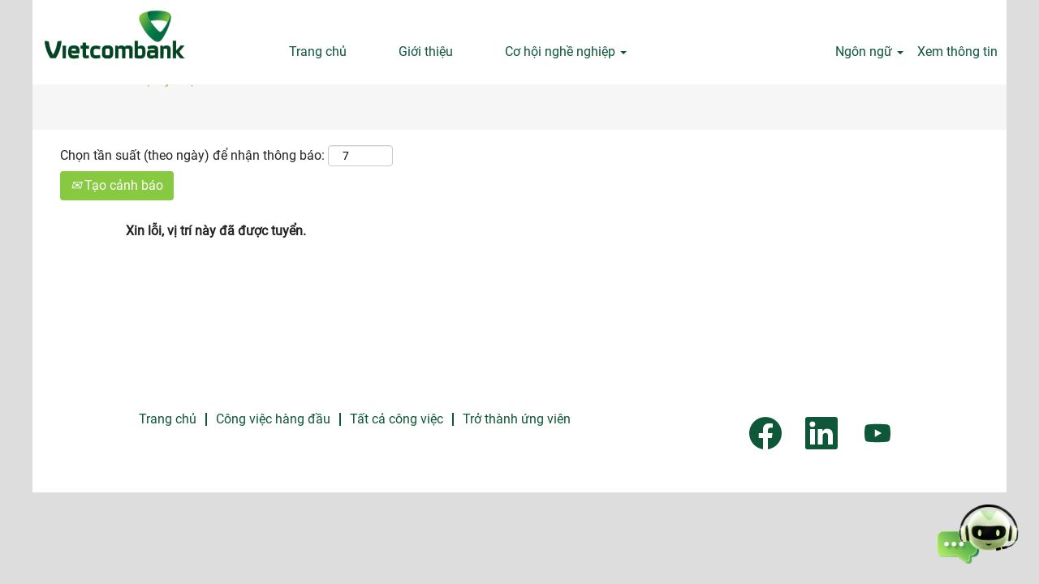

--- FILE ---
content_type: text/html;charset=UTF-8
request_url: https://tuyendung.vietcombank.com.vn/job/H%C6%B0ng-Y%C3%AAn-TSC-Chuy%C3%AAn-vi%C3%AAn-H%C3%A0nh-ch%C3%ADnh-Qu%E1%BA%A3n-tr%E1%BB%8B/5766244/
body_size: 54798
content:
<!DOCTYPE html>
<html class="html5" xml:lang="vi-VN" lang="vi-VN" xmlns="http://www.w3.org/1999/xhtml">

        <head>
            <meta http-equiv="X-UA-Compatible" content="IE=edge,chrome=1" />
            <meta http-equiv="Content-Type" content="text/html;charset=UTF-8" />
            <meta http-equiv="Content-Type" content="text/html; charset=utf-8" />
                <meta name="viewport" content="width=device-width, initial-scale=1.0" />
        <script type="text/javascript" class="keepscript">
            (function(w, d, s, l, i){
                w[l] = w[l] || [];
                w[l].push({
                    'gtm.start': new Date().getTime(), event: 'gtm.js'
                });
                var
                    f = d.getElementsByTagName(s)[0],
                    j = d.createElement(s),
                    dl = l != 'dataLayer' ? '&l=' + l : '';
                j.async = true;
                j.src = 'https://www.googletagmanager.com/gtm.js?id=' + i + dl;
                f.parentNode.insertBefore(j, f);
            })
            (window, document, 'script', 'dataLayer', 'GTM-K9QSZJC');
        </script>
                        <link type="text/css" class="keepscript" rel="stylesheet" href="https://tuyendung.vietcombank.com.vn/platform/bootstrap/3.4.8_NES/css/bootstrap.min.css" />
                            <link type="text/css" rel="stylesheet" href="/platform/css/j2w/min/bootstrapV3.global.responsive.min.css?h=906dcb68" />
                            <link type="text/css" rel="stylesheet" href="/platform/csb/css/navbar-fixed-top.css" />
                <script type="text/javascript" src="https://hcm44.sapsf.com/verp/vmod_v1/ui/extlib/jquery_3.5.1/jquery.js"></script>
                <script type="text/javascript" src="https://hcm44.sapsf.com/verp/vmod_v1/ui/extlib/jquery_3.5.1/jquery-migrate.js"></script>
            <script type="text/javascript" src="/platform/js/jquery/jquery-migrate-1.4.1.js"></script>
                <title>[TSC] Chuyên viên Hành chính Quản trị Chi tiết công việc | Vietcombank</title>

        <meta name="keywords" content="Hưng Yên [TSC] Chuyên viên Hành chính Quản trị" />
        <meta name="description" content="Hưng Yên [TSC] Chuyên viên Hành chính Quản trị" />
        <link rel="canonical" href="https://tuyendung.vietcombank.com.vn/job/H%C6%B0ng-Y%C3%AAn-TSC-Chuy%C3%AAn-vi%C3%AAn-H%C3%A0nh-ch%C3%ADnh-Qu%E1%BA%A3n-tr%E1%BB%8B/5766244/" />
            <meta name="robots" content="noindex" />
        <meta name="twitter:card" content="summary" />
                <meta property="og:title" content="[TSC] Chuyên viên Hành chính Quản trị" />
                <meta property="og:description" content="[TSC] Chuyên viên Hành chính Quản trị" />
                <meta name="twitter:title" content="[TSC] Chuyên viên Hành chính Quản trị" />
                <meta name="twitter:description" content="[TSC] Chuyên viên Hành chính Quản trị" />
                <link type="text/css" rel="stylesheet" href="//rmkcdn.successfactors.com/9645d618/4d59f3fb-d7d1-47c2-930d-3.css" />
                            <link type="text/css" rel="stylesheet" href="/platform/csb/css/customHeader.css?h=906dcb68" />
                            <link type="text/css" rel="stylesheet" href="/platform/css/j2w/min/sitebuilderframework.min.css?h=906dcb68" />
                            <link type="text/css" rel="stylesheet" href="/platform/css/j2w/min/BS3ColumnizedSearch.min.css?h=906dcb68" />
                            <link type="text/css" rel="stylesheet" href="/platform/fontawesome4.7/css/font-awesome-4.7.0.min.css?h=906dcb68" /><script type="text/javascript"></script>

        <link rel="shortcut icon" href="//rmkcdn.successfactors.com/9645d618/408f21d1-cc0c-4702-95ff-7.ico" type="image/x-icon" />
            <style id="antiClickjack" type="text/css">body{display:none !important;}</style>
            <script type="text/javascript" id="antiClickJackScript">
                if (self === top) {
                    var antiClickjack = document.getElementById("antiClickjack");
                    antiClickjack.parentNode.removeChild(antiClickjack);
                } else {
                    top.location = self.location;
                }
            </script>
        </head>

        <body class="coreCSB job-page body   body" id="body">
    <noscript>
                <iframe src="https://www.googletagmanager.com/ns.html?id=GTM-K9QSZJC" height="0" width="0" style="display: none; visibility: hidden;"></iframe>

    </noscript>

        <div id="outershell" class="outershell">

    <div id="header" class="custom-header header headermain slightlylimitwidth navbar navbar-default navbar-fixed-top" role="banner">

    <div class="ukCookiePolicy" style="display:none;">
        <div class="centered container ">
                    Bằng việc tiếp tục sử dụng và điều hướng trang web này, bạn đang đồng ý sử dụng cookie.
                
            <br />
            <button id="cookie-acknowledge" tabindex="1" title="Chấp nhận" class="btn bannerButton" aria-label="Chấp nhận sử dụng cookie">
                Chấp nhận</button>
            <button id="cookie-close" tabindex="1" title="Đóng" class="btn bannerButton" aria-label="Đóng thông báo cookie">
                Đóng</button>
        </div>
    </div>
        <script type="text/javascript">
            //<![CDATA[
            $(function()
            {
                /* Using 'skipLinkSafari' to include CSS styles specific to Safari. */
                if (navigator.userAgent.indexOf('Safari') != -1 && navigator.userAgent.indexOf('Chrome') == -1) {
                    $("#skipLink").attr('class', 'skipLinkSafari');
                }
            });
            //]]>
             $(document).ready(function() {
                $("#skipLink").click(function (e) {
                    e.preventDefault();
                    $("#content").focus().css('outline','none');
                    var offset = $(':target').offset();
                    var fixedHeaderHeight = $("#header").innerHeight();
                    var scrollto = offset.top - fixedHeaderHeight;
                    $('html, body').animate({scrollTop:scrollto}, 0);
                });
              });

        </script>
        <div id="skip">
            <a href="#content" id="skipLink" class="skipLink" title="Bỏ qua đến nội dung chính"><span>Bỏ qua đến nội dung chính</span></a>
        </div>

        <div class="custom-mobile-header displayM center unmodified backgroundimage">
        <div class="custom-header-content custom-header-row-0">
            <div class="row">

                    <div class="custom-header-row-content custom-header-column-0 col-xs-4 content-align-left content-align-top backgroundcolor72228158" style="padding:0px 0px 0px 0px; height:px;">
    <div class="custom-header-logo backgroundcolor72228158 customheaderlinkhovercolor677a64b82d266d87" style="padding: 10px;">
        <div class="limitwidth">
            <div class="inner">
                    <img class="logo" src="//rmkcdn.successfactors.com/9645d618/044a1bee-d6a7-4e65-8ab1-3.png" />
            </div>
        </div>
    </div>
                    </div>

                    <div class="custom-header-row-content custom-header-column-1 col-xs-8 content-align-right content-align-bottom backgroundcolor72228158" style="padding:5px 0px 5px 0px; height:40px;">

    <div class="custom-header-signinLanguage backgroundcolor72228158" style="padding: 10px;">
        <div class="inner limitwidth">
            <div class="links" role="list">
                <div class="language node dropdown header-one headerlocaleselector linkhovercolor9bfc39a78815b8d0 customheaderlinkhovercolor9bfc39a78815b8d0" role="listitem">
        <a class="dropdown-toggle languageselector fontcolor9bfc39a78815b8d0" style="font-family:custom09c5d36d0a52484abe981; font-size:16px;" role="button" aria-haspopup="true" aria-expanded="false" data-toggle="dropdown" href="#">Ngôn ngữ <span class="caret"></span></a>
        <ul role="menu" class="dropdown-menu company-dropdown headerdropdown backgroundcolor72228158" onclick=" event.stopPropagation();">
                    <li role="none" class="linkcolor9bfc39a78815b8d0 linkhovercolor9bfc39a78815b8d0 customheaderlinkhovercolor9bfc39a78815b8d0">
                        <a role="menuitem" href="https://tuyendung.vietcombank.com.vn?locale=en_GB" lang="en-GB">English (United Kingdom)</a>
                    </li>
                    <li role="none" class="linkcolor9bfc39a78815b8d0 linkhovercolor9bfc39a78815b8d0 customheaderlinkhovercolor9bfc39a78815b8d0">
                        <a role="menuitem" href="https://tuyendung.vietcombank.com.vn?locale=vi_VN" lang="vi-VN">Tiếng Việt (Việt Nam)</a>
                    </li>
        </ul>
                </div>
                    <div class="profile node linkhovercolor9bfc39a78815b8d0 customheaderlinkhovercolor9bfc39a78815b8d0" role="listitem">
			<div class="profileWidget">
					<a href="#" onclick="j2w.TC.handleViewProfileAction(event)" xml:lang="vi-VN" class="fontcolor9bfc39a78815b8d0" lang="vi-VN" style="font-family:custom09c5d36d0a52484abe981; font-size:16px;">Xem thông tin</a>
			</div>
                    </div>
            </div>
        </div>
        <div class="clearfix"></div>
    </div>
                    </div>

                <div class="clearfix"></div>
            </div>
        </div>
        
        <div class="menu-items">
        </div>
        <div class="custom-header-content custom-header-row-1">
            <div class="row">

                    <div class="custom-header-row-content custom-header-column-0 col-xs-4 content-align-left content-align-middle backgroundcolor72228158" style="padding:20px 0px 5px 0px; height:60px;">

    <div class="custom-header-menu backgroundcolor72228158">
                <div class="menu mobile upper">
                    <div class="nav">
                        <div class="dropdown mobile-nav">
                            <a href="#" title="Trình đơn" aria-label="Trình đơn" class="dropdown-toggle" role="button" aria-expanded="false" data-toggle="collapse" data-target="#dropdown-menu-mobile" aria-controls="dropdown-menu-mobile"><span class="mobilelink fa fa-bars"></span></a>
                            
                        </div>
                    </div>
                </div>


    </div>
                    </div>

                    <div class="custom-header-row-content custom-header-column-1 col-xs-4 content-align-left content-align-top backgroundcolor" style="padding:0px 0px 0px 0px; height:px;">
                    </div>

                    <div class="custom-header-row-content custom-header-column-2 col-xs-4 content-align-left content-align-top backgroundcolor" style="padding:0px 0px 0px 0px; height:px;">
                    </div>

                <div class="clearfix"></div>
            </div>
        </div>
        
        <div class="menu-items">

    <div class="menu mobile upper">
        <div class="nav">
            <div class="dropdown mobile">
                <ul id="dropdown-menu-mobile" class="dropdown-menu nav-collapse-mobile-ac23e290e7ad91e0 backgroundcolor72228158">
        <li class="linkcolor9bfc39a78815b8d0 linkhovercolord13ef2c8 customheaderlinkhovercolord13ef2c8"><a href="/content/AboutUs/?locale=vi_VN" title="Giới thiệu">Giới thiệu</a></li>
        <li class="dropdown linkcolor9bfc39a78815b8d0 linkhovercolord13ef2c8 customheaderlinkhovercolord13ef2c8">
            <a class="dropdown-toggle" role="button" data-toggle="dropdown" href="#" aria-haspopup="true" aria-expanded="false" title="Cơ hội nghề nghiệp" aria-controls="customheadermenuitemsmobilerow1column01">
                Cơ hội nghề nghiệp <b class="caret"></b>
            </a>
            <ul role="menu" class="dropdown-menu company-dropdown headerdropdown backgroundcolor2ddd5a97" id="customheadermenuitemsmobilerow1column01">
                        <li class="menu" role="none"><span><a role="menuitem" class="menu linkcolor9bfc39a78815b8d0 linkhovercolor9bfc39a78815b8d0 customheaderlinkhovercolor9bfc39a78815b8d0" href="/go/Tr%E1%BB%A5-s%E1%BB%9F-ch%C3%ADnh/570444/" title="Trụ sở chính">Trụ sở chính</a></span></li>
                        <li class="menu" role="none"><span><a role="menuitem" class="menu linkcolor9bfc39a78815b8d0 linkhovercolor9bfc39a78815b8d0 customheaderlinkhovercolor9bfc39a78815b8d0" href="/content/TuyenCN_taptrung_VN/?locale=vi_VN" title=" Đợt tuyển dụng tập trung"> Đợt tuyển dụng tập trung</a></span></li>
                        <li class="menu" role="none"><span><a role="menuitem" class="menu linkcolor9bfc39a78815b8d0 linkhovercolor9bfc39a78815b8d0 customheaderlinkhovercolor9bfc39a78815b8d0" href="/go/Kinh-nghi%E1%BB%87m/571144/" title="Yêu cầu kinh nghiệm">Yêu cầu kinh nghiệm</a></span></li>
                        <li class="menu" role="none"><span><a role="menuitem" class="menu linkcolor9bfc39a78815b8d0 linkhovercolor9bfc39a78815b8d0 customheaderlinkhovercolor9bfc39a78815b8d0" title="Cấp quản lý">Cấp quản lý</a></span></li>
            </ul>
        </li>
                </ul>
            </div>
        </div>
    </div>
        </div>
        </div>
        <div class="custom-tablet-header displayT center unmodified backgroundimage">
        <div class="custom-header-content custom-header-row-0">
            <div class="row">

                    <div class="custom-header-row-content custom-header-column-0 col-xs-4 content-align-left content-align-top backgroundcolor72228158" style="padding:0px 0px 0px 0px; height:px;">
    <div class="custom-header-logo backgroundcolor72228158 customheaderlinkhovercolor677a64b82d266d87" style="padding: 10px;">
        <div class="limitwidth">
            <div class="inner">
                    <img class="logo" src="//rmkcdn.successfactors.com/9645d618/044a1bee-d6a7-4e65-8ab1-3.png" />
            </div>
        </div>
    </div>
                    </div>

                    <div class="custom-header-row-content custom-header-column-1 col-xs-8 content-align-right content-align-bottom backgroundcolor72228158" style="padding:5px 0px 5px 0px; height:40px;">

    <div class="custom-header-signinLanguage backgroundcolor72228158" style="padding: 10px;">
        <div class="inner limitwidth">
            <div class="links" role="list">
                <div class="language node dropdown header-one headerlocaleselector linkhovercolor9bfc39a78815b8d0 customheaderlinkhovercolor9bfc39a78815b8d0" role="listitem">
        <a class="dropdown-toggle languageselector fontcolor9bfc39a78815b8d0" style="font-family:custom09c5d36d0a52484abe981; font-size:16px;" role="button" aria-haspopup="true" aria-expanded="false" data-toggle="dropdown" href="#">Ngôn ngữ <span class="caret"></span></a>
        <ul role="menu" class="dropdown-menu company-dropdown headerdropdown backgroundcolor72228158" onclick=" event.stopPropagation();">
                    <li role="none" class="linkcolor9bfc39a78815b8d0 linkhovercolor9bfc39a78815b8d0 customheaderlinkhovercolor9bfc39a78815b8d0">
                        <a role="menuitem" href="https://tuyendung.vietcombank.com.vn?locale=en_GB" lang="en-GB">English (United Kingdom)</a>
                    </li>
                    <li role="none" class="linkcolor9bfc39a78815b8d0 linkhovercolor9bfc39a78815b8d0 customheaderlinkhovercolor9bfc39a78815b8d0">
                        <a role="menuitem" href="https://tuyendung.vietcombank.com.vn?locale=vi_VN" lang="vi-VN">Tiếng Việt (Việt Nam)</a>
                    </li>
        </ul>
                </div>
                    <div class="profile node linkhovercolor9bfc39a78815b8d0 customheaderlinkhovercolor9bfc39a78815b8d0" role="listitem">
			<div class="profileWidget">
					<a href="#" onclick="j2w.TC.handleViewProfileAction(event)" xml:lang="vi-VN" class="fontcolor9bfc39a78815b8d0" lang="vi-VN" style="font-family:custom09c5d36d0a52484abe981; font-size:16px;">Xem thông tin</a>
			</div>
                    </div>
            </div>
        </div>
        <div class="clearfix"></div>
    </div>
                    </div>

                <div class="clearfix"></div>
            </div>
        </div>
        
        <div class="menu-items">
        </div>
        <div class="custom-header-content custom-header-row-1">
            <div class="row">

                    <div class="custom-header-row-content custom-header-column-0 col-xs-4 content-align-left content-align-middle backgroundcolor72228158" style="padding:20px 0px 5px 0px; height:60px;">

    <div class="custom-header-menu backgroundcolor72228158">
                <div class="limitwidth">
                    <div class="menu tablet upper">
                        <div class="nav">
                            <div class="dropdown mobile-nav">
                                <a href="#" title="Trình đơn" aria-label="Trình đơn" class="dropdown-toggle" role="button" aria-expanded="false" data-toggle="collapse" data-target="#dropdown-menu-tablet" aria-controls="dropdown-menu-tablet"><span class="mobilelink fa fa-bars"></span></a>
                                
                            </div>
                        </div>
                    </div>
                </div>


    </div>
                    </div>

                    <div class="custom-header-row-content custom-header-column-1 col-xs-4 content-align-left content-align-top backgroundcolor" style="padding:0px 0px 0px 0px; height:px;">
                    </div>

                    <div class="custom-header-row-content custom-header-column-2 col-xs-4 content-align-left content-align-top backgroundcolor" style="padding:0px 0px 0px 0px; height:px;">
                    </div>

                <div class="clearfix"></div>
            </div>
        </div>
        
        <div class="menu-items">

    <div class="menu tablet upper">
        <div class="nav">
            <div class="dropdown tablet">
                <ul id="dropdown-menu-tablet" class="dropdown-menu nav-collapse-tablet-ac23e290e7ad91e0 backgroundcolor72228158">
        <li class="linkcolor9bfc39a78815b8d0 linkhovercolord13ef2c8 customheaderlinkhovercolord13ef2c8"><a href="/content/AboutUs/?locale=vi_VN" title="Giới thiệu">Giới thiệu</a></li>
        <li class="dropdown linkcolor9bfc39a78815b8d0 linkhovercolord13ef2c8 customheaderlinkhovercolord13ef2c8">
            <a class="dropdown-toggle" role="button" data-toggle="dropdown" href="#" aria-haspopup="true" aria-expanded="false" title="Cơ hội nghề nghiệp" aria-controls="customheadermenuitemstabletrow1column01">
                Cơ hội nghề nghiệp <b class="caret"></b>
            </a>
            <ul role="menu" class="dropdown-menu company-dropdown headerdropdown backgroundcolor2ddd5a97" id="customheadermenuitemstabletrow1column01">
                        <li class="menu" role="none"><span><a role="menuitem" class="menu linkcolor9bfc39a78815b8d0 linkhovercolor9bfc39a78815b8d0 customheaderlinkhovercolor9bfc39a78815b8d0" href="/go/Tr%E1%BB%A5-s%E1%BB%9F-ch%C3%ADnh/570444/" title="Trụ sở chính">Trụ sở chính</a></span></li>
                        <li class="menu" role="none"><span><a role="menuitem" class="menu linkcolor9bfc39a78815b8d0 linkhovercolor9bfc39a78815b8d0 customheaderlinkhovercolor9bfc39a78815b8d0" href="/content/TuyenCN_taptrung_VN/?locale=vi_VN" title=" Đợt tuyển dụng tập trung"> Đợt tuyển dụng tập trung</a></span></li>
                        <li class="menu" role="none"><span><a role="menuitem" class="menu linkcolor9bfc39a78815b8d0 linkhovercolor9bfc39a78815b8d0 customheaderlinkhovercolor9bfc39a78815b8d0" href="/go/Kinh-nghi%E1%BB%87m/571144/" title="Yêu cầu kinh nghiệm">Yêu cầu kinh nghiệm</a></span></li>
                        <li class="menu" role="none"><span><a role="menuitem" class="menu linkcolor9bfc39a78815b8d0 linkhovercolor9bfc39a78815b8d0 customheaderlinkhovercolor9bfc39a78815b8d0" title="Cấp quản lý">Cấp quản lý</a></span></li>
            </ul>
        </li>
                </ul>
            </div>
        </div>
    </div>
        </div>
        </div>
        <div class="custom-desktop-header displayD center unmodified backgroundimage" role="navigation" aria-label="Đầu trang">
        <div class="custom-header-content custom-header-row-0">
            <div class="row">

                    <div class="custom-header-row-content custom-header-column-0 col-xs-3 content-align-left content-align-top backgroundcolor72228158" style="padding:0px 0px 0px 0px; height:px;">
    <div class="custom-header-logo backgroundcolor72228158 customheaderlinkhovercolord13ef2c8" style="padding: 10px;">
        <div class="limitwidth">
            <div class="inner">
                    <img class="logo" src="//rmkcdn.successfactors.com/9645d618/044a1bee-d6a7-4e65-8ab1-3.png" />
            </div>
        </div>
    </div>
                    </div>

                    <div class="custom-header-row-content custom-header-column-1 col-xs-6 content-align-left content-align-bottom backgroundcolor72228158" style="padding:0px 0px 0px 0px; height:0px;">

    <div class="custom-header-menu backgroundcolor72228158">
                <div class="limitwidth">
                    <div class="menu desktop upper">
                        <div class="inner">
                            <ul class="nav nav-pills" role="list">
        <li class="linkcolor9bfc39a78815b8d0 linkhovercolord13ef2c8 customheaderlinkhovercolord13ef2c8"><a href="/" title="Home Page">Trang chủ</a></li>
        <li class="linkcolor9bfc39a78815b8d0 linkhovercolord13ef2c8 customheaderlinkhovercolord13ef2c8"><a href="/content/Ve-VCB/?locale=vi_VN" title="Giới thiệu">Giới thiệu</a></li>
        <li class="dropdown linkcolor9bfc39a78815b8d0 linkhovercolord13ef2c8 customheaderlinkhovercolord13ef2c8">
            <a class="dropdown-toggle" role="button" data-toggle="dropdown" href="#" aria-haspopup="true" aria-expanded="false" title="Cơ hội nghề nghiệp" aria-controls="customheadermenurow0column12">
                Cơ hội nghề nghiệp <b class="caret"></b>
            </a>
            <ul role="menu" class="dropdown-menu company-dropdown headerdropdown backgroundcolor72228158" id="customheadermenurow0column12">
                        <li class="menu" role="none"><span><a role="menuitem" class="menu linkcolor9bfc39a78815b8d0 linkhovercolor9bfc39a78815b8d0 customheaderlinkhovercolor9bfc39a78815b8d0" href="/go/Tr%E1%BB%A5-s%E1%BB%9F-ch%C3%ADnh/570444/" title="Trụ sở chính">Trụ sở chính</a></span></li>
                        <li class="menu" role="none"><span><a role="menuitem" class="menu linkcolor9bfc39a78815b8d0 linkhovercolor9bfc39a78815b8d0 customheaderlinkhovercolor9bfc39a78815b8d0" href="/go/Kinh-nghi%E1%BB%87m/571144/" title="Yêu cầu kinh nghiệm">Yêu cầu kinh nghiệm</a></span></li>
                        <li class="menu" role="none"><span><a role="menuitem" class="menu linkcolor9bfc39a78815b8d0 linkhovercolor9bfc39a78815b8d0 customheaderlinkhovercolor9bfc39a78815b8d0" href="/go/Qu%E1%BA%A3n-l%C3%BD/571044/" title="Cấp Quản lý">Cấp Quản lý</a></span></li>
                        <li class="menu" role="none"><span><a role="menuitem" class="menu linkcolor9bfc39a78815b8d0 linkhovercolor9bfc39a78815b8d0 customheaderlinkhovercolor9bfc39a78815b8d0" href="/content/TuyenCN_taptrung_VN/?locale=vi_VN" title="Đợt tuyển dụng tập trung">Đợt tuyển dụng tập trung</a></span></li>
                        <li class="menu" role="none"><span><a role="menuitem" class="menu linkcolor9bfc39a78815b8d0 linkhovercolor9bfc39a78815b8d0 customheaderlinkhovercolor9bfc39a78815b8d0" href="/viewalljobs/" title="Tất cả công việc">Tất cả công việc</a></span></li>
            </ul>
        </li>
                            </ul>
                        </div>
                    </div>
                </div>


    </div>
                    </div>

                    <div class="custom-header-row-content custom-header-column-2 col-xs-3 content-align-right content-align-bottom backgroundcolor72228158" style="padding:0px 0px 0px 0px; height:0px;">

    <div class="custom-header-signinLanguage backgroundcolor72228158" style="padding: 10px;">
        <div class="inner limitwidth">
            <div class="links" role="list">
                <div class="language node dropdown header-one headerlocaleselector linkhovercolord13ef2c8 customheaderlinkhovercolord13ef2c8" role="listitem">
        <a class="dropdown-toggle languageselector fontcolor9bfc39a78815b8d0" style="font-family:custom09c5d36d0a52484abe981; font-size:16px;" role="button" aria-haspopup="true" aria-expanded="false" data-toggle="dropdown" href="#">Ngôn ngữ <span class="caret"></span></a>
        <ul role="menu" class="dropdown-menu company-dropdown headerdropdown backgroundcolor72228158" onclick=" event.stopPropagation();">
                    <li role="none" class="linkcolor9bfc39a78815b8d0 linkhovercolor9bfc39a78815b8d0 customheaderlinkhovercolor9bfc39a78815b8d0">
                        <a role="menuitem" href="https://tuyendung.vietcombank.com.vn?locale=en_GB" lang="en-GB">English (United Kingdom)</a>
                    </li>
                    <li role="none" class="linkcolor9bfc39a78815b8d0 linkhovercolor9bfc39a78815b8d0 customheaderlinkhovercolor9bfc39a78815b8d0">
                        <a role="menuitem" href="https://tuyendung.vietcombank.com.vn?locale=vi_VN" lang="vi-VN">Tiếng Việt (Việt Nam)</a>
                    </li>
        </ul>
                </div>
                    <div class="profile node linkhovercolord13ef2c8 customheaderlinkhovercolord13ef2c8" role="listitem">
			<div class="profileWidget">
					<a href="#" onclick="j2w.TC.handleViewProfileAction(event)" xml:lang="vi-VN" class="fontcolor9bfc39a78815b8d0" lang="vi-VN" style="font-family:custom09c5d36d0a52484abe981; font-size:16px;">Xem thông tin</a>
			</div>
                    </div>
            </div>
        </div>
        <div class="clearfix"></div>
    </div>
                    </div>

                <div class="clearfix"></div>
            </div>
        </div>
        
        <div class="menu-items">
        </div>
        <div class="custom-header-content custom-header-row-1">
            <div class="row">

                    <div class="custom-header-row-content custom-header-column-0 col-xs-12 content-align-left content-align-top backgroundcolor" style="padding:0px 0px 0px 0px; height:px;">

    <div class="custom-header-line">
            <div class="customHeaderLine backgroundcolor72228158 slightlylimitwidth" style="height:18px"></div>
    </div>
                    </div>

                <div class="clearfix"></div>
            </div>
        </div>
        
        <div class="menu-items">
        </div>
        </div>
    </div>
        
        <script type="text/javascript">
            //<![CDATA[
                $(document).on('resizeFixedHeader', function () {
                    $('#fixedHeaderInlineStyle').remove();
                    $("<style type='text/css' id='fixedHeaderInlineStyle'>@media only screen and (min-width: 767px) { body { padding-top: " + $('#header').outerHeight(true) + "px;} }</style>").appendTo("head");
                }).trigger('resizeFixedHeader');
                $(window).on( "ready", function() {
                    $(document).trigger('resizeFixedHeader');
                });
                $(window).on( "load", function() {
                    $(document).trigger('resizeFixedHeader');
                });
            //]]>
        </script>
            <div id="innershell" class="innershell">
                <div id="content" tabindex="-1" class="content" role="main">
                    <div class="inner">

                <div id="search-wrapper">

        <div class="well well-small searchwell">
            <form class="form-inline jobAlertsSearchForm" name="keywordsearch" method="get" action="/search/" xml:lang="vi-VN" lang="vi-VN" style="margin: 0;" role="search">
                <input name="createNewAlert" type="hidden" value="false" />
                <div class="container-fluid">
                    <div class="row columnizedSearchForm">
                        <div class="column col-md-9">
                            <div class="fieldContainer row">
                                    <div class="col-md-6 rd-keywordsearch">
                                            <span class="lbl" aria-hidden="true">Tìm kiếm theo Từ khóa</span>

                                        <i class="keywordsearch-icon"></i>
                                        <input type="text" class="keywordsearch-q columnized-search" name="q" maxlength="50" aria-label="Tìm kiếm theo Từ khóa" />

                                    </div>
                                    <div class="col-md-6 rd-locationsearch">
                                            <span class="lbl" aria-hidden="true">Tìm kiếm theo địa điểm</span>

                                        <i class="locationsearch-icon"></i>
                                        <input type="text" class="keywordsearch-locationsearch columnized-search" name="locationsearch" maxlength="50" aria-label="Tìm kiếm theo địa điểm" />
                                    </div>
                            </div>
                                <div class="row optionsLink optionsLink-padding">
            <span>
                
                <a href="javascript:void(0)" rel="advance" role="button" id="options-search" class="search-option-link btn-link" aria-controls="moreOptionsDiv" data-toggle="collapse" aria-expanded="false" data-moreOptions="Hiển thị tùy chọn khác" data-lessOptions="Hiển thị ít tùy chọn hơn" data-target=".optionsDiv">Hiển thị tùy chọn khác</a>
            </span>
                                </div>
            <div>
                <div id="moreOptionsDiv" style="" class="optionsDiv collapse">

                    <div id="optionsFacetLoading" class="optionsFacetLoading" aria-live="assertive">
                            <span>Đang tải...</span>
                    </div>
                    <div id="optionsFacetValues" class="optionsFacetValues" style="display:none" tabindex="-1">
                        <hr aria-hidden="true" />
                        <div id="newFacets" style="padding-bottom: 5px" class="row">
                                <div class="optionsFacet col-md-4">
                                    <div class="row">
                                        <label id="optionsFacetsDD_department_label" class="optionsFacet optionsFacet-label" for="optionsFacetsDD_department">
                                            Nghiệp vụ
                                        </label>
                                    </div>
                                    <select id="optionsFacetsDD_department" name="optionsFacetsDD_department" class="optionsFacet-select optionsFacetsDD_department form-control-100">
                                        <option value="">Tất cả</option>
                                    </select>
                                </div>
                                <div class="optionsFacet col-md-4">
                                    <div class="row">
                                        <label id="optionsFacetsDD_facility_label" class="optionsFacet optionsFacet-label" for="optionsFacetsDD_facility">
                                            Đơn vị
                                        </label>
                                    </div>
                                    <select id="optionsFacetsDD_facility" name="optionsFacetsDD_facility" class="optionsFacet-select optionsFacetsDD_facility form-control-100">
                                        <option value="">Tất cả</option>
                                    </select>
                                </div>
                                <div class="optionsFacet col-md-4">
                                    <div class="row">
                                        <label id="optionsFacetsDD_location_label" class="optionsFacet optionsFacet-label" for="optionsFacetsDD_location">
                                            Địa điểm
                                        </label>
                                    </div>
                                    <select id="optionsFacetsDD_location" name="optionsFacetsDD_location" class="optionsFacet-select optionsFacetsDD_location form-control-100">
                                        <option value="">Tất cả</option>
                                    </select>
                                </div>
                        </div>
                    </div>
                </div>
            </div>
                        </div>
                        <div class="rd-searchbutton col-md-2">
                            <div class="row emptylabelsearchspace labelrow">
                                 
                            </div>
                            <div class="row">
                                <div class="col-md-12 col-sm-12 col-xs-12 search-submit">
                                            <input type="submit" class="btn keywordsearch-button" value="Tìm kiếm" />
                                </div>
                            </div>
                        </div>
                    </div>

                </div>
            </form>
        </div>
                        <div class="row clearfix">
                <div class="span6 col-sm-6">
                    <div class="savesearch-wrapper" id="savesearch-wrapper">
                <div class="well well-small well-sm">
                    <div class="savesearch" id="savesearch" xml:lang="vi-VN" lang="vi-VN">
                        <div class="alert alert-error alert-danger invalid-feedback frequency-error" tabindex="-1">
                            <span class="alert-icon-frequency-error fa fa-exclamation-circle"></span><div class="frequency-error-message" aria-live="polite" id="frequency-error-feedback"></div>
                        </div>
        <span class="subscribe-frequency-label">
            <label id="labelFrequencySpinBtn" for="j_idt266" aria-hidden="true">Chọn tần suất (theo ngày) để nhận thông báo:</label>
            <input id="j_idt266" type="number" class="form-control subscribe-frequency frequencySpinBtn" name="frequency" required="required" min="1" max="99" maxlength="2" value="7" oninput="j2w.Agent.setValidFrequency(this)" aria-labelledby="labelFrequencySpinBtn" />
        </span>
                        <div class="savesearch-buttons-wrapper">
                                <button class="btn savesearch-link" id="savesearch-link" tabindex="0"><i class="icon-envelope glyphicon-envelope" aria-hidden="true"></i> Tạo cảnh báo</button>
                        </div>
                    </div>
                </div>
            <style type="text/css">
                form.emailsubscribe-form {
                    display: none;
                }
            </style>

        <form id="emailsubscribe" class="emailsubscribe-form form-inline" name="emailsubscribe" method="POST" action="/talentcommunity/subscribe/?locale=vi_VN&amp;jobid=5766244" xml:lang="vi-VN" lang="vi-VN" novalidate="novalidate">
                <div class="well well-small well-sm">
                    <div class="alert alert-error alert-danger hidden frequency-error" tabindex="-1">
                        <button tabindex="0" type="button" class="close" onclick="$('.frequency-error').addClass('hidden'); return false;" title="Đóng"><span aria-hidden="true">×</span></button>
                        <div class="frequency-error-message" aria-live="polite"></div>
                    </div>
        <span class="subscribe-frequency-label">
            <label id="labelFrequencySpinBtn" for="j_idt277" aria-hidden="true">Chọn tần suất (theo ngày) để nhận thông báo:</label>
            <input id="j_idt277" type="number" class="form-control subscribe-frequency frequencySpinBtn" name="frequency" required="required" min="1" max="99" maxlength="2" value="7" oninput="j2w.Agent.setValidFrequency(this)" aria-labelledby="labelFrequencySpinBtn" />
        </span>
                    <input id="emailsubscribe-button" class="btn emailsubscribe-button" title="Tạo cảnh báo" value="Tạo cảnh báo" type="submit" style="float: none" />
                </div>
        </form>
                    </div>
                </div>
            <div id="sharingwidget"></div>
                        </div>
                </div>

                <div class="jobDisplayShell" itemscope="itemscope">
                    <div class="jobDisplay">
                            <div class="content">
                                <div class="jobTitle">
                                </div>
                                <div class="job">      
                <p><strong>Xin lỗi, vị trí này đã được tuyển.</strong></p>

                                </div>
                                <div class="clear clearfix"></div>
                            </div>
                        <div class="clear clearfix"></div>
                    </div>
                </div>
                    </div>
                </div>
            </div>

    <div id="footer" class="slightlylimitwidth" role="contentinfo">
        <div id="footerRowTop" class="footer footerRow">
            <div class="container limitwidth">

    <div id="footerInnerLinksSocial" class="row">
        <ul class="inner links" role="list">
                    <li><a href="/" title="Trang chủ">Trang chủ</a></li>
                    <li><a href="/topjobs/" title="Công việc hàng đầu">Công việc hàng đầu</a></li>
                    <li><a href="/viewalljobs/" title="Tất cả công việc">Tất cả công việc</a></li>
                    <li><a href="/talentcommunity/subscribe/?locale=vi_VN" title="Trở thành ứng viên">Trở thành ứng viên</a></li>
        </ul>
            <div class="rightfloat">
                    <ul class="disclaimer social-links" role="list">
                                <li class="social-icons">
                                        <a href="https://www.facebook.com/ilovevcb/" class="social-icon btn-facebook" target="_blank" aria-label="Truy cập trang Facebook của chúng tôi" aria-description="Mở trong thẻ mới." title="facebook">
                                            <svg width="48px" height="48px" viewBox="0 0 24 24">
                                                <path fill="#0e5739" id="facebook1" d="M12 2.03998C6.5 2.03998 2 6.52998 2 12.06C2 17.06 5.66 21.21 10.44 21.96V14.96H7.9V12.06H10.44V9.84998C10.44 7.33998 11.93 5.95998 14.22 5.95998C15.31 5.95998 16.45 6.14998 16.45 6.14998V8.61998H15.19C13.95 8.61998 13.56 9.38998 13.56 10.18V12.06H16.34L15.89 14.96H13.56V21.96C15.9164 21.5878 18.0622 20.3855 19.6099 18.57C21.1576 16.7546 22.0054 14.4456 22 12.06C22 6.52998 17.5 2.03998 12 2.03998Z"></path>
                                            </svg>
                                    </a>
                                </li>
                                <li class="social-icons">
                                        <a class="social-icon btn-linkedin" target="_blank" aria-label="Theo dõi chúng tôi trên LinkedIn" aria-description="Mở trong thẻ mới." title="linkedin">
                                            <svg width="48px" height="48px" viewBox="0 0 48 48">
                                                <path fill="#0e5739" id="linkedin1" d="M41,4.1H7A2.9,2.9,0,0,0,4,7V41.1A2.9,2.9,0,0,0,7,44H41a2.9,2.9,0,0,0,2.9-2.9V7A2.9,2.9,0,0,0,41,4.1Zm-25.1,34h-6v-19h6Zm-3-21.6A3.5,3.5,0,0,1,9.5,13a3.4,3.4,0,0,1,6.8,0A3.5,3.5,0,0,1,12.9,16.5ZM38,38.1H32.1V28.8c0-2.2,0-5-3.1-5s-3.5,2.4-3.5,4.9v9.4H19.6v-19h5.6v2.6h.1a6.2,6.2,0,0,1,5.6-3.1c6,0,7.1,3.9,7.1,9.1Z"></path>
                                            </svg>
                                    </a>
                                </li>
                                <li class="social-icons">
                                        <a href="https://www.youtube.com/channel/UCinEvBpZOHWfjvfb7DcEFPg/featured" class="social-icon btn-youtube" target="_blank" aria-label="Truy cập kênh YouTube của chúng tôi" aria-description="Mở trong thẻ mới." title="youtube">
                                            <svg width="48px" height="48px" viewBox="0 0 24 24">
                                                <path fill="#0e5739" id="youtube1" d="M19.67 8.14002C19.5811 7.7973 19.4028 7.48433 19.1533 7.23309C18.9038 6.98185 18.5921 6.80134 18.25 6.71001C16.176 6.4654 14.0883 6.35517 12 6.38001C9.91174 6.35517 7.82405 6.4654 5.75001 6.71001C5.40793 6.80134 5.09622 6.98185 4.84674 7.23309C4.59725 7.48433 4.41894 7.7973 4.33001 8.14002C4.10282 9.41396 3.99236 10.706 4.00001 12C3.99198 13.3007 4.10244 14.5994 4.33001 15.88C4.42355 16.2172 4.60391 16.5239 4.85309 16.7696C5.10226 17.0153 5.41153 17.1913 5.75001 17.28C7.82405 17.5246 9.91174 17.6349 12 17.61C14.0883 17.6349 16.176 17.5246 18.25 17.28C18.5885 17.1913 18.8978 17.0153 19.1469 16.7696C19.3961 16.5239 19.5765 16.2172 19.67 15.88C19.8976 14.5994 20.008 13.3007 20 12C20.0077 10.706 19.8972 9.41396 19.67 8.14002ZM10.36 14.39V9.63001L14.55 12L10.36 14.38V14.39Z"></path>
                                            </svg>
                                    </a>
                                </li>
                    </ul>
            </div>
        </div>
            </div>
        </div>

        <div id="footerRowBottom" class="footer footerRow">
            <div class="container limitwidth">
            </div>
        </div>
    </div>
        </div>
            <script class="keepscript" src="https://tuyendung.vietcombank.com.vn/platform/bootstrap/3.4.8_NES/js/lib/dompurify/purify.min.js" type="text/javascript"></script>
            <script class="keepscript" src="https://tuyendung.vietcombank.com.vn/platform/bootstrap/3.4.8_NES/js/bootstrap.min.js" type="text/javascript"></script><script>

    // Configs

    let liveChatBaseUrl   = document.location.protocol + '//' + 'vcb-livechat.fpt.ai/v36/src'

    let LiveChatSocketUrl = 'vcb-livechat.fpt.ai:443'

    let FptAppCode        = 'bd1dc73445ed5cbf696ca4a9a4c397df'

    let FptAppName        = 'VCB RecruitBot'

    // Define custom styles

    let CustomStyles = {

        // header

        headerBackground: 'linear-gradient(86.7deg, #064C32FF 0.85%, #A4C037FF 98.94%)',

        headerTextColor: '#ffffffff',

        headerLogoEnable: false,

        headerLogoLink: 'https://chatbot-tools.fpt.ai/livechat-builder/img/Icon-fpt-ai.png',

        headerText: 'VCB RecruitBot',

        // main

        primaryColor: '#074C31FF',

        secondaryColor: '#ECECECFF',

        primaryTextColor: '#ffffffff',

        secondaryTextColor: '#064C32FF',

        buttonColor: '#C4D591FF',

        buttonTextColor: '#064C32FF',

        bodyBackgroundEnable: false,

        bodyBackgroundLink: '',

        avatarBot: 'https://s3-sgn10.fptcloud.com/fci-chatbot-vcb-public/bot-uploads/bd1dc73445ed5cbf696ca4a9a4c397df/f0445463bdaa808f550aad5d5871043a.png',

        sendMessagePlaceholder: 'Nhập tin nhắn',

        // float button

        floatButtonLogo: 'https://s3-sgn10.fptcloud.com/fci-chatbot-vcb-public/bot-uploads/bd1dc73445ed5cbf696ca4a9a4c397df/f0445463bdaa808f550aad5d5871043a.png',

        floatButtonTooltip: 'Chat với VCB RecruitBot',

        floatButtonTooltipEnable: true,

        // start screen

        customerLogo: 'https://s3-sgn10.fptcloud.com/fci-chatbot-vcb-public/bot-uploads/bd1dc73445ed5cbf696ca4a9a4c397df/f0445463bdaa808f550aad5d5871043a.png',

        customerWelcomeText: 'Vui lòng nhập tên của bạn',

        customerButtonText: 'Bắt đầu',

        prefixEnable: false,

        prefixType: 'radio',

        prefixOptions: ["Anh","Chị"],

        prefixPlaceholder: 'Danh xưng',

        // custom css

        css: ''

    }

    // Get bot code from url if FptAppCode is empty

    if (!FptAppCode) {

        let appCodeFromHash = window.location.hash.substr(1)

        if (appCodeFromHash.length === 32) {

            FptAppCode = appCodeFromHash

        }

    }

    // Set Configs

    let FptLiveChatConfigs = {

        appName: FptAppName,

        appCode: FptAppCode,

        themes : '',

        styles : CustomStyles

    }

    // Append Script

    let FptLiveChatScript  = document.createElement('script')

    FptLiveChatScript.id   = 'fpt_ai_livechat_script'

    FptLiveChatScript.src  = liveChatBaseUrl + '/static/fptai-livechat.js'

    document.body.appendChild(FptLiveChatScript)

    // Append Stylesheet

    let FptLiveChatStyles  = document.createElement('link')

    FptLiveChatStyles.id   = 'fpt_ai_livechat_script'

    FptLiveChatStyles.rel  = 'stylesheet'

    FptLiveChatStyles.href = liveChatBaseUrl + '/static/fptai-livechat.css'

    document.body.appendChild(FptLiveChatStyles)

    // Init

    FptLiveChatScript.onload = function () {

        fpt_ai_render_chatbox(FptLiveChatConfigs, liveChatBaseUrl, LiveChatSocketUrl)

    }

</script>
		<script type="text/javascript">
		//<![CDATA[
			$(function() 
			{
				var ctid = 'd04f17c0-db50-458c-aa11-dd1b26c11d4f';
				var referrer = '';
				var landing = document.location.href;
				var brand = '';
				$.ajax({ url: '/services/t/l'
						,data: 'referrer='+ encodeURIComponent(referrer)
								+ '&ctid=' + ctid 
								+ '&landing=' + encodeURIComponent(landing)
								+ '&brand=' + brand
						,dataType: 'json'
						,cache: false
						,success: function(){}
				});
			});
		//]]>
		</script>
        <script type="text/javascript">
            //<![CDATA[
            $(function() {
                $('input:submit,button:submit').each(function(){
                    var submitButton = $(this);
                    if(submitButton.val() == '') submitButton.val('');
                });

                $('input, textarea').placeholder();
            });
            //]]>
        </script>
					<script type="text/javascript" src="/platform/js/localized/strings_vi_VN.js?h=906dcb68"></script>
					<script type="text/javascript" src="/platform/js/j2w/min/j2w.core.min.js?h=906dcb68"></script>
					<script type="text/javascript" src="/platform/js/j2w/min/j2w.tc.min.js?h=906dcb68"></script>

		<script type="text/javascript">
			//<![CDATA[
				j2w.init({
					"cookiepolicy"   : 3,
					"useSSL"         : true,
					"isUsingSSL"     : true,
					"isResponsive"   : true,
					"categoryId"     : 0,
					"siteTypeId"     : 1,
					"ssoCompanyId"   : 'Vietcombank',
					"ssoUrl"         : 'https://career44.sapsf.com',
					"passwordRegEx"  : '^(?=.{6,20}$)(?!.*(.)\\1{3})(?=.*([\\d]|[^\\w\\d\\s]))(?=.*[A-Za-z])(?!.*[\\u007F-\\uFFFF\\s])',
					"emailRegEx"     : '^(?![+])(?=([a-zA-Z0-9\\\'.+!_-])+[@]([a-zA-Z0-9]|[a-zA-Z0-9][a-zA-Z0-9.-]*[a-zA-Z0-9])[.]([a-zA-Z]){1,63}$)(?!.*[\\u007F-\\uFFFF\\s,])(?!.*[.]{2})',
					"hasATSUserID"	 : false,
					"useCASWorkflow" : true,
					"brand"          : "",
					"dpcsStateValid" : true
					
				});

				j2w.TC.init({
					"seekConfig" : {
						"url" : 'https\x3A\x2F\x2Fwww.seek.com.au\x2Fapi\x2Fiam\x2Foauth2\x2Fauthorize',
						"id"  : 'successfactors12',
						"advertiserid" : ''
					}
				});

				$.ajaxSetup({
					cache   : false,
					headers : {
						"X-CSRF-Token" : "7c5691c6-34e4-425d-a459-e1452244d924"
					}
				});
			//]]>
		</script>
					<script type="text/javascript" src="/platform/js/search/search.js?h=906dcb68"></script>
					<script type="text/javascript" src="/platform/js/j2w/min/j2w.user.min.js?h=906dcb68"></script>
					<script type="text/javascript" src="/platform/js/j2w/min/j2w.agent.min.js?h=906dcb68"></script>
        
        <script type="text/javascript" src="/platform/js/jquery/js.cookie-2.2.1.min.js"></script>
        <script type="text/javascript" src="/platform/js/jquery/jquery.lightbox_me.js"></script>
        <script type="text/javascript" src="/platform/js/jquery/jquery.placeholder.2.0.7.min.js"></script>
        <script type="text/javascript" src="/js/override.js?locale=vi_VN&amp;i=1970972707"></script>
        <script type="text/javascript">
            const jobAlertSpans = document.querySelectorAll("[data-testid=jobAlertSpanText]");
            jobAlertSpans?.forEach((jobEl) => {
              jobEl.textContent = window?.jsStr?.tcjobresultscreatejobalertsdetailstext || "";
            });
        </script>
            <script type="text/javascript">
            //<![CDATA[
                if (Cookies && !Cookies.get('rmk12')) {
                    $('.ukCookiePolicy').show();

                    $('#cookie-close').click(function () {
                        closeBanner();
                    });

                    $('#cookie-acknowledge').click(function () {
                        closeBanner(true);
                    });

                    /**
                     * Closes the cookie banner, optionally dropping a cookie to keep the banner from reappearing.
                     * @param {boolean=} bDropCookie - If true, a cookie will be dropped to prevent the banner from
                     *     being shown again.
                     */
                    function closeBanner(bDropCookie) {
                        if (bDropCookie) {
                            Cookies.set('rmk12', 1, {
                                expires: (function () {
                                    var i = new Date;
                                    i.setFullYear(i.getFullYear() + 30);
                                    return i;
                                }())
                            });
                        }

                        $('div.ukCookiePolicy').remove();

                        /* When the banner is removed, the fixed header may need to be resized. If there is no fixed
                        header, this event goes unhandled. Please see header.xhtml. */
                        $(document).trigger('resizeFixedHeader');

                        $("#skipLink").focus();
                    }
                }
            //]]>
            </script>
					<script type="text/javascript" src="/platform/js/j2w/min/j2w.sso.min.js?h=906dcb68"></script>
            <script type="text/javascript">
                //<![CDATA[
                j2w.SSO.init({
                    email    : '',
                    enabled  : false,
                    jobID    : '5766244',
                    locale   : 'vi_VN',
                    tcaction : 'job',
                    logoutDefaultPath : 'tuyendung.vietcombank.com.vn',
                    usingRD  : true
                });

                // This code is to deal with empty e-mail strings on back button clicks to the page when first logging in.
                $(window).on( "load", function () {
                    if (''.length && !j2w.SSO.getEmail().length) {
                        $.ajax({
                            type    : 'GET',
                            url     : '/services/security/email',
                            success : function (data) {
                                if (data.email.length) {
                                    j2w.SSO.setEmail(data.email);
                                }
                            }
                        });
                    }
                });
                //]]>
            </script>
            <script type="text/javascript">
                //<![CDATA[
                    var subscribeWidgetSetup = {
                        action                : 'subscribe',
                        usingJobAlertsManager : false
                    };
                //]]>
            </script>
					<script type="text/javascript" src="/platform/js/tc/subscribeWidget.js?h=906dcb68"></script>
                        <script type="text/javascript">
                            //<![CDATA[
                            $(function() {
                                $('.emailsubscribe-button').click(function (e) {
                                    e.preventDefault();
                                    var $frequency = $('.subscribe-frequency').val();
                                    var rcmLoggedIn = false;
                                    var action = rcmLoggedIn ? 'alertCreate' : 'subscribe';
                                    var result = j2w.Agent.validateFrequency($frequency);
                                    if (!result.length) {
                                        j2w.TC.collectForCASWorkflow({
                                            "emailAddress": '',
                                            "action": action,
                                            "socialSrc": '',
                                            "frequency": parseFloat($frequency)
                                        });
                                    } else {
                                        if (j2w.Args.get('isResponsive')) {
                                            $('.frequency-error-message').html(result.concat('<br/>'));
                                            $('.frequency-error').removeClass('hidden');
                                        } else {
                                            alert(result.join('\n'));
                                        }
                                    }
                                });
                            });
                            //]]>
                        </script>
					<script type="text/javascript" src="/platform/js/j2w/min/options-search.min.js?h=906dcb68"></script>
            <script type="application/javascript">
                //<![CDATA[
                var j2w = j2w || {};
                j2w.search = j2w.search || {};
                j2w.search.options = {
                    isOpen: false,
                    facets: ["department","facility","location"],
                    showPicklistAllLocales : true
                };
                //]]>
            </script>
		</body>
    </html>

--- FILE ---
content_type: text/css
request_url: https://rmkcdn.successfactors.com/9645d618/4d59f3fb-d7d1-47c2-930d-3.css
body_size: 6876
content:
/* Correlation Id: [9e389ca1-1a9d-4c8f-80dd-55c640cb1557] */#content > .inner > div, #content > #category-header > .inner > div,   .jobDisplay > .content > div, .jobDisplay > .content > .jobColumnOne > div, .jobDisplay > .content > .jobColumnTwo > div,  .landingPageDisplay > .content > .landingPage > .landingPageColumnOne > div, .landingPageDisplay > .content > .landingPage > .landingPageColumnTwo > div, .landingPageDisplay > .content > .landingPage > .landingPageSingleColumn > div{margin-bottom:0px;}@media (max-width: 1210px) {#innershell {padding-left:5px;padding-right:5px;}} .unify #innershell {padding-left:5px;padding-right:5px;}.addthis_button_google_plusone_share{display:none;}.addthis_button_pinterest_share{display:none;}.addthis_button_twitter{display:none;}.pagination-well{width:100%;}ul.pagination{float:right;}.pagination-label-row{float:left;}body.coreCSB div.ukCookiePolicy > div.container{background:rgba(21,112,135,1.0) !important;}body.coreCSB div.ukCookiePolicy > div.container,div.ukCookiePolicy h3,div.ukCookiePolicy h4,div.ukCookiePolicy h5{color:rgb(255,255,255) !important;}body.coreCSB div.ukCookiePolicy > div.container a:hover,body.coreCSB div.ukCookiePolicy > div.container a:focus{color:rgb(221,221,221) !important;}body.coreCSB div.ukCookiePolicy > div.container a,body.coreCSB div.ukCookiePolicy > div.container a{color:rgb(135,201,64) !important;}body.coreCSB div.ukCookiePolicy > div.container button.btn:hover,body.coreCSB div.ukCookiePolicy > div.container button.btn:focus{background:rgba(21,112,135,1.0) !important;}body.coreCSB div.ukCookiePolicy > div.container button.btn,body.coreCSB div.ukCookiePolicy > div.container button.btn{background:rgba(255,255,255,1.0) !important;}body.coreCSB div.ukCookiePolicy > div.container button.btn,body.coreCSB div.ukCookiePolicy > div.container button.btn{color:rgb(21,112,135) !important;}html body.coreCSB, body, html body.coreCSB .btn, body .btn {font-family: custom09c5d36d0a52484abe981;font-size:16px;}.job .job-location .jobmarkets{display:none;}.job .job-location .jobsegments{display:none;}body.coreCSB .fontcolora880bb1b,body.coreCSB .fontcolora880bb1b h1,body.coreCSB .fontcolora880bb1b h2,body.coreCSB .fontcolora880bb1b h3,body.coreCSB .fontcolora880bb1b h4,body.coreCSB .fontcolora880bb1b h5,body.coreCSB .fontcolora880bb1b h6,body.coreCSB .fontcolora880bb1b .force .the .color{color:rgb(153,153,153) !important;}body.coreCSB .backgroundcolora880bb1b{background-color:rgba(153,153,153,1.0);}body.coreCSB .bordercolora880bb1b{border-color:rgba(153,153,153,1.0);}body.coreCSB .linkcolora880bb1b a, html > body.coreCSB a.linkcolora880bb1b{color:rgb(153,153,153) !important;}body.coreCSB .linkhovercolora880bb1b a:not(.btn):hover,body.coreCSB .linkhovercolora880bb1b a:not(.btn):focus,html > body.coreCSB a.linkhovercolora880bb1b:not(.btn):hover,body.coreCSB#body a.linkhovercolora880bb1b:not(.btn):focus{color:rgb(153,153,153) !important;}body.coreCSB .linkhovercolora880bb1b > span > a:hover,body.coreCSB .linkhovercolora880bb1b > span > a:focus{color:rgb(153,153,153) !important;}body.coreCSB .customheaderlinkhovercolora880bb1b a:not(.btn):focus{border:1px dashed rgba(153,153,153,1.0) !important; outline:none !important;}body.coreCSB .fontcolorb6a533a1,body.coreCSB .fontcolorb6a533a1 h1,body.coreCSB .fontcolorb6a533a1 h2,body.coreCSB .fontcolorb6a533a1 h3,body.coreCSB .fontcolorb6a533a1 h4,body.coreCSB .fontcolorb6a533a1 h5,body.coreCSB .fontcolorb6a533a1 h6,body.coreCSB .fontcolorb6a533a1 .force .the .color{color:rgb(68,68,68) !important;}body.coreCSB .backgroundcolorb6a533a1{background-color:rgba(68,68,68,1.0);}body.coreCSB .bordercolorb6a533a1{border-color:rgba(68,68,68,1.0);}body.coreCSB .linkcolorb6a533a1 a, html > body.coreCSB a.linkcolorb6a533a1{color:rgb(68,68,68) !important;}body.coreCSB .linkhovercolorb6a533a1 a:not(.btn):hover,body.coreCSB .linkhovercolorb6a533a1 a:not(.btn):focus,html > body.coreCSB a.linkhovercolorb6a533a1:not(.btn):hover,body.coreCSB#body a.linkhovercolorb6a533a1:not(.btn):focus{color:rgb(68,68,68) !important;}body.coreCSB .linkhovercolorb6a533a1 > span > a:hover,body.coreCSB .linkhovercolorb6a533a1 > span > a:focus{color:rgb(68,68,68) !important;}body.coreCSB .customheaderlinkhovercolorb6a533a1 a:not(.btn):focus{border:1px dashed rgba(68,68,68,1.0) !important; outline:none !important;}body.coreCSB .fontcolor72228158,body.coreCSB .fontcolor72228158 h1,body.coreCSB .fontcolor72228158 h2,body.coreCSB .fontcolor72228158 h3,body.coreCSB .fontcolor72228158 h4,body.coreCSB .fontcolor72228158 h5,body.coreCSB .fontcolor72228158 h6,body.coreCSB .fontcolor72228158 .force .the .color{color:rgb(255,255,255) !important;}body.coreCSB .backgroundcolor72228158{background-color:rgba(255,255,255,1.0);}body.coreCSB .bordercolor72228158{border-color:rgba(255,255,255,1.0);}body.coreCSB .linkcolor72228158 a, html > body.coreCSB a.linkcolor72228158{color:rgb(255,255,255) !important;}body.coreCSB .linkhovercolor72228158 a:not(.btn):hover,body.coreCSB .linkhovercolor72228158 a:not(.btn):focus,html > body.coreCSB a.linkhovercolor72228158:not(.btn):hover,body.coreCSB#body a.linkhovercolor72228158:not(.btn):focus{color:rgb(255,255,255) !important;}body.coreCSB .linkhovercolor72228158 > span > a:hover,body.coreCSB .linkhovercolor72228158 > span > a:focus{color:rgb(255,255,255) !important;}body.coreCSB .customheaderlinkhovercolor72228158 a:not(.btn):focus{border:1px dashed rgba(255,255,255,1.0) !important; outline:none !important;}body.coreCSB .fontcolor7b94cfc9,body.coreCSB .fontcolor7b94cfc9 h1,body.coreCSB .fontcolor7b94cfc9 h2,body.coreCSB .fontcolor7b94cfc9 h3,body.coreCSB .fontcolor7b94cfc9 h4,body.coreCSB .fontcolor7b94cfc9 h5,body.coreCSB .fontcolor7b94cfc9 h6,body.coreCSB .fontcolor7b94cfc9 .force .the .color{color:rgb(168,79,168) !important;}body.coreCSB .backgroundcolor7b94cfc9{background-color:rgba(168,79,168,1.0);}body.coreCSB .bordercolor7b94cfc9{border-color:rgba(168,79,168,1.0);}body.coreCSB .linkcolor7b94cfc9 a, html > body.coreCSB a.linkcolor7b94cfc9{color:rgb(168,79,168) !important;}body.coreCSB .linkhovercolor7b94cfc9 a:not(.btn):hover,body.coreCSB .linkhovercolor7b94cfc9 a:not(.btn):focus,html > body.coreCSB a.linkhovercolor7b94cfc9:not(.btn):hover,body.coreCSB#body a.linkhovercolor7b94cfc9:not(.btn):focus{color:rgb(168,79,168) !important;}body.coreCSB .linkhovercolor7b94cfc9 > span > a:hover,body.coreCSB .linkhovercolor7b94cfc9 > span > a:focus{color:rgb(168,79,168) !important;}body.coreCSB .customheaderlinkhovercolor7b94cfc9 a:not(.btn):focus{border:1px dashed rgba(168,79,168,1.0) !important; outline:none !important;}body.coreCSB .fontcolor28a48de6,body.coreCSB .fontcolor28a48de6 h1,body.coreCSB .fontcolor28a48de6 h2,body.coreCSB .fontcolor28a48de6 h3,body.coreCSB .fontcolor28a48de6 h4,body.coreCSB .fontcolor28a48de6 h5,body.coreCSB .fontcolor28a48de6 h6,body.coreCSB .fontcolor28a48de6 .force .the .color{color:rgb(246,240,226) !important;}body.coreCSB .backgroundcolor28a48de6{background-color:rgba(246,240,226,1.0);}body.coreCSB .bordercolor28a48de6{border-color:rgba(246,240,226,1.0);}body.coreCSB .linkcolor28a48de6 a, html > body.coreCSB a.linkcolor28a48de6{color:rgb(246,240,226) !important;}body.coreCSB .linkhovercolor28a48de6 a:not(.btn):hover,body.coreCSB .linkhovercolor28a48de6 a:not(.btn):focus,html > body.coreCSB a.linkhovercolor28a48de6:not(.btn):hover,body.coreCSB#body a.linkhovercolor28a48de6:not(.btn):focus{color:rgb(246,240,226) !important;}body.coreCSB .linkhovercolor28a48de6 > span > a:hover,body.coreCSB .linkhovercolor28a48de6 > span > a:focus{color:rgb(246,240,226) !important;}body.coreCSB .customheaderlinkhovercolor28a48de6 a:not(.btn):focus{border:1px dashed rgba(246,240,226,1.0) !important; outline:none !important;}body.coreCSB .fontcolor8265c91f,body.coreCSB .fontcolor8265c91f h1,body.coreCSB .fontcolor8265c91f h2,body.coreCSB .fontcolor8265c91f h3,body.coreCSB .fontcolor8265c91f h4,body.coreCSB .fontcolor8265c91f h5,body.coreCSB .fontcolor8265c91f h6,body.coreCSB .fontcolor8265c91f .force .the .color{color:rgb(231,231,231) !important;}body.coreCSB .backgroundcolor8265c91f{background-color:rgba(231,231,231,1.0);}body.coreCSB .bordercolor8265c91f{border-color:rgba(231,231,231,1.0);}body.coreCSB .linkcolor8265c91f a, html > body.coreCSB a.linkcolor8265c91f{color:rgb(231,231,231) !important;}body.coreCSB .linkhovercolor8265c91f a:not(.btn):hover,body.coreCSB .linkhovercolor8265c91f a:not(.btn):focus,html > body.coreCSB a.linkhovercolor8265c91f:not(.btn):hover,body.coreCSB#body a.linkhovercolor8265c91f:not(.btn):focus{color:rgb(231,231,231) !important;}body.coreCSB .linkhovercolor8265c91f > span > a:hover,body.coreCSB .linkhovercolor8265c91f > span > a:focus{color:rgb(231,231,231) !important;}body.coreCSB .customheaderlinkhovercolor8265c91f a:not(.btn):focus{border:1px dashed rgba(231,231,231,1.0) !important; outline:none !important;}body.coreCSB .fontcolord255ccd7,body.coreCSB .fontcolord255ccd7 h1,body.coreCSB .fontcolord255ccd7 h2,body.coreCSB .fontcolord255ccd7 h3,body.coreCSB .fontcolord255ccd7 h4,body.coreCSB .fontcolord255ccd7 h5,body.coreCSB .fontcolord255ccd7 h6,body.coreCSB .fontcolord255ccd7 .force .the .color{color:rgb(68,68,68) !important;}body.coreCSB .backgroundcolord255ccd7{background-color:rgba(68,68,68,0.27);}body.coreCSB .bordercolord255ccd7{border-color:rgba(68,68,68,0.27);}body.coreCSB .linkcolord255ccd7 a, html > body.coreCSB a.linkcolord255ccd7{color:rgb(68,68,68) !important;}body.coreCSB .linkhovercolord255ccd7 a:not(.btn):hover,body.coreCSB .linkhovercolord255ccd7 a:not(.btn):focus,html > body.coreCSB a.linkhovercolord255ccd7:not(.btn):hover,body.coreCSB#body a.linkhovercolord255ccd7:not(.btn):focus{color:rgb(68,68,68) !important;}body.coreCSB .linkhovercolord255ccd7 > span > a:hover,body.coreCSB .linkhovercolord255ccd7 > span > a:focus{color:rgb(68,68,68) !important;}body.coreCSB .customheaderlinkhovercolord255ccd7 a:not(.btn):focus{border:1px dashed rgba(68,68,68,0.27) !important; outline:none !important;}body.coreCSB .fontcolord13ef2c8,body.coreCSB .fontcolord13ef2c8 h1,body.coreCSB .fontcolord13ef2c8 h2,body.coreCSB .fontcolord13ef2c8 h3,body.coreCSB .fontcolord13ef2c8 h4,body.coreCSB .fontcolord13ef2c8 h5,body.coreCSB .fontcolord13ef2c8 h6,body.coreCSB .fontcolord13ef2c8 .force .the .color{color:rgb(224,1,34) !important;}body.coreCSB .backgroundcolord13ef2c8{background:linear-gradient(180deg, rgba(224,1,34,1.0) 0%, rgba(165,15,37,1.0) 100%);}body.coreCSB .backgroundcolord13ef2c8{background:-webkit-linear-gradient(270deg, rgba(224,1,34,1.0) 0%, rgba(165,15,37,1.0) 100%);}body.coreCSB .bordercolord13ef2c8{border-color:rgba(224,1,34,1.0);}body.coreCSB .linkcolord13ef2c8 a, html > body.coreCSB a.linkcolord13ef2c8{color:rgb(224,1,34) !important;}body.coreCSB .linkhovercolord13ef2c8 a:not(.btn):hover,body.coreCSB .linkhovercolord13ef2c8 a:not(.btn):focus,html > body.coreCSB a.linkhovercolord13ef2c8:not(.btn):hover,body.coreCSB#body a.linkhovercolord13ef2c8:not(.btn):focus{color:rgb(224,1,34) !important;}body.coreCSB .linkhovercolord13ef2c8 > span > a:hover,body.coreCSB .linkhovercolord13ef2c8 > span > a:focus{color:rgb(224,1,34) !important;}body.coreCSB .customheaderlinkhovercolord13ef2c8 a:not(.btn):focus{border:1px dashed rgba(224,1,34,1.0) !important; outline:none !important;}body.coreCSB .fontcolor2ddd5a97,body.coreCSB .fontcolor2ddd5a97 h1,body.coreCSB .fontcolor2ddd5a97 h2,body.coreCSB .fontcolor2ddd5a97 h3,body.coreCSB .fontcolor2ddd5a97 h4,body.coreCSB .fontcolor2ddd5a97 h5,body.coreCSB .fontcolor2ddd5a97 h6,body.coreCSB .fontcolor2ddd5a97 .force .the .color{color:rgb(246,246,246) !important;}body.coreCSB .backgroundcolor2ddd5a97{background-color:rgba(246,246,246,1.0);}body.coreCSB .bordercolor2ddd5a97{border-color:rgba(246,246,246,1.0);}body.coreCSB .linkcolor2ddd5a97 a, html > body.coreCSB a.linkcolor2ddd5a97{color:rgb(246,246,246) !important;}body.coreCSB .linkhovercolor2ddd5a97 a:not(.btn):hover,body.coreCSB .linkhovercolor2ddd5a97 a:not(.btn):focus,html > body.coreCSB a.linkhovercolor2ddd5a97:not(.btn):hover,body.coreCSB#body a.linkhovercolor2ddd5a97:not(.btn):focus{color:rgb(246,246,246) !important;}body.coreCSB .linkhovercolor2ddd5a97 > span > a:hover,body.coreCSB .linkhovercolor2ddd5a97 > span > a:focus{color:rgb(246,246,246) !important;}body.coreCSB .customheaderlinkhovercolor2ddd5a97 a:not(.btn):focus{border:1px dashed rgba(246,246,246,1.0) !important; outline:none !important;}body.coreCSB .fontcolor439b7f8a,body.coreCSB .fontcolor439b7f8a h1,body.coreCSB .fontcolor439b7f8a h2,body.coreCSB .fontcolor439b7f8a h3,body.coreCSB .fontcolor439b7f8a h4,body.coreCSB .fontcolor439b7f8a h5,body.coreCSB .fontcolor439b7f8a h6,body.coreCSB .fontcolor439b7f8a .force .the .color{color:rgb(34,34,34) !important;}body.coreCSB .backgroundcolor439b7f8a{background-color:rgba(34,34,34,1.0);}body.coreCSB .bordercolor439b7f8a{border-color:rgba(34,34,34,1.0);}body.coreCSB .linkcolor439b7f8a a, html > body.coreCSB a.linkcolor439b7f8a{color:rgb(34,34,34) !important;}body.coreCSB .linkhovercolor439b7f8a a:not(.btn):hover,body.coreCSB .linkhovercolor439b7f8a a:not(.btn):focus,html > body.coreCSB a.linkhovercolor439b7f8a:not(.btn):hover,body.coreCSB#body a.linkhovercolor439b7f8a:not(.btn):focus{color:rgb(34,34,34) !important;}body.coreCSB .linkhovercolor439b7f8a > span > a:hover,body.coreCSB .linkhovercolor439b7f8a > span > a:focus{color:rgb(34,34,34) !important;}body.coreCSB .customheaderlinkhovercolor439b7f8a a:not(.btn):focus{border:1px dashed rgba(34,34,34,1.0) !important; outline:none !important;}body.coreCSB .fontcolor5926e872,body.coreCSB .fontcolor5926e872 h1,body.coreCSB .fontcolor5926e872 h2,body.coreCSB .fontcolor5926e872 h3,body.coreCSB .fontcolor5926e872 h4,body.coreCSB .fontcolor5926e872 h5,body.coreCSB .fontcolor5926e872 h6,body.coreCSB .fontcolor5926e872 .force .the .color{color:rgb(33,33,33) !important;}body.coreCSB .backgroundcolor5926e872{background-color:rgba(33,33,33,0.52);}body.coreCSB .bordercolor5926e872{border-color:rgba(33,33,33,0.52);}body.coreCSB .linkcolor5926e872 a, html > body.coreCSB a.linkcolor5926e872{color:rgb(33,33,33) !important;}body.coreCSB .linkhovercolor5926e872 a:not(.btn):hover,body.coreCSB .linkhovercolor5926e872 a:not(.btn):focus,html > body.coreCSB a.linkhovercolor5926e872:not(.btn):hover,body.coreCSB#body a.linkhovercolor5926e872:not(.btn):focus{color:rgb(33,33,33) !important;}body.coreCSB .linkhovercolor5926e872 > span > a:hover,body.coreCSB .linkhovercolor5926e872 > span > a:focus{color:rgb(33,33,33) !important;}body.coreCSB .customheaderlinkhovercolor5926e872 a:not(.btn):focus{border:1px dashed rgba(33,33,33,0.52) !important; outline:none !important;}body.coreCSB .fontcolor92b74530,body.coreCSB .fontcolor92b74530 h1,body.coreCSB .fontcolor92b74530 h2,body.coreCSB .fontcolor92b74530 h3,body.coreCSB .fontcolor92b74530 h4,body.coreCSB .fontcolor92b74530 h5,body.coreCSB .fontcolor92b74530 h6,body.coreCSB .fontcolor92b74530 .force .the .color{color:rgb(221,221,221) !important;}body.coreCSB .backgroundcolor92b74530{background-color:rgba(221,221,221,1.0);}body.coreCSB .bordercolor92b74530{border-color:rgba(221,221,221,1.0);}body.coreCSB .linkcolor92b74530 a, html > body.coreCSB a.linkcolor92b74530{color:rgb(221,221,221) !important;}body.coreCSB .linkhovercolor92b74530 a:not(.btn):hover,body.coreCSB .linkhovercolor92b74530 a:not(.btn):focus,html > body.coreCSB a.linkhovercolor92b74530:not(.btn):hover,body.coreCSB#body a.linkhovercolor92b74530:not(.btn):focus{color:rgb(221,221,221) !important;}body.coreCSB .linkhovercolor92b74530 > span > a:hover,body.coreCSB .linkhovercolor92b74530 > span > a:focus{color:rgb(221,221,221) !important;}body.coreCSB .customheaderlinkhovercolor92b74530 a:not(.btn):focus{border:1px dashed rgba(221,221,221,1.0) !important; outline:none !important;}body.coreCSB .fontcolor895db6407cb24af2,body.coreCSB .fontcolor895db6407cb24af2 h1,body.coreCSB .fontcolor895db6407cb24af2 h2,body.coreCSB .fontcolor895db6407cb24af2 h3,body.coreCSB .fontcolor895db6407cb24af2 h4,body.coreCSB .fontcolor895db6407cb24af2 h5,body.coreCSB .fontcolor895db6407cb24af2 h6,body.coreCSB .fontcolor895db6407cb24af2 .force .the .color{color:rgb(101,101,101) !important;}body.coreCSB .backgroundcolor895db6407cb24af2{background-color:rgba(101,101,101,1.0);}body.coreCSB .bordercolor895db6407cb24af2{border-color:rgba(101,101,101,1.0);}body.coreCSB .linkcolor895db6407cb24af2 a, html > body.coreCSB a.linkcolor895db6407cb24af2{color:rgb(101,101,101) !important;}body.coreCSB .linkhovercolor895db6407cb24af2 a:not(.btn):hover,body.coreCSB .linkhovercolor895db6407cb24af2 a:not(.btn):focus,html > body.coreCSB a.linkhovercolor895db6407cb24af2:not(.btn):hover,body.coreCSB#body a.linkhovercolor895db6407cb24af2:not(.btn):focus{color:rgb(101,101,101) !important;}body.coreCSB .linkhovercolor895db6407cb24af2 > span > a:hover,body.coreCSB .linkhovercolor895db6407cb24af2 > span > a:focus{color:rgb(101,101,101) !important;}body.coreCSB .customheaderlinkhovercolor895db6407cb24af2 a:not(.btn):focus{border:1px dashed rgba(101,101,101,1.0) !important; outline:none !important;}body.coreCSB .fontcolore45490d3570f3171,body.coreCSB .fontcolore45490d3570f3171 h1,body.coreCSB .fontcolore45490d3570f3171 h2,body.coreCSB .fontcolore45490d3570f3171 h3,body.coreCSB .fontcolore45490d3570f3171 h4,body.coreCSB .fontcolore45490d3570f3171 h5,body.coreCSB .fontcolore45490d3570f3171 h6,body.coreCSB .fontcolore45490d3570f3171 .force .the .color{color:rgb(21,112,135) !important;}body.coreCSB .backgroundcolore45490d3570f3171{background-color:rgba(21,112,135,1.0);}body.coreCSB .bordercolore45490d3570f3171{border-color:rgba(21,112,135,1.0);}body.coreCSB .linkcolore45490d3570f3171 a, html > body.coreCSB a.linkcolore45490d3570f3171{color:rgb(21,112,135) !important;}body.coreCSB .linkhovercolore45490d3570f3171 a:not(.btn):hover,body.coreCSB .linkhovercolore45490d3570f3171 a:not(.btn):focus,html > body.coreCSB a.linkhovercolore45490d3570f3171:not(.btn):hover,body.coreCSB#body a.linkhovercolore45490d3570f3171:not(.btn):focus{color:rgb(21,112,135) !important;}body.coreCSB .linkhovercolore45490d3570f3171 > span > a:hover,body.coreCSB .linkhovercolore45490d3570f3171 > span > a:focus{color:rgb(21,112,135) !important;}body.coreCSB .customheaderlinkhovercolore45490d3570f3171 a:not(.btn):focus{border:1px dashed rgba(21,112,135,1.0) !important; outline:none !important;}body.coreCSB .fontcoloraa19f749b0b66c0e,body.coreCSB .fontcoloraa19f749b0b66c0e h1,body.coreCSB .fontcoloraa19f749b0b66c0e h2,body.coreCSB .fontcoloraa19f749b0b66c0e h3,body.coreCSB .fontcoloraa19f749b0b66c0e h4,body.coreCSB .fontcoloraa19f749b0b66c0e h5,body.coreCSB .fontcoloraa19f749b0b66c0e h6,body.coreCSB .fontcoloraa19f749b0b66c0e .force .the .color{color:rgb(255,255,255) !important;}body.coreCSB .backgroundcoloraa19f749b0b66c0e{background-color:rgba(255,255,255,1.0);}body.coreCSB .bordercoloraa19f749b0b66c0e{border-color:rgba(255,255,255,1.0);}body.coreCSB .linkcoloraa19f749b0b66c0e a, html > body.coreCSB a.linkcoloraa19f749b0b66c0e{color:rgb(255,255,255) !important;}body.coreCSB .linkhovercoloraa19f749b0b66c0e a:not(.btn):hover,body.coreCSB .linkhovercoloraa19f749b0b66c0e a:not(.btn):focus,html > body.coreCSB a.linkhovercoloraa19f749b0b66c0e:not(.btn):hover,body.coreCSB#body a.linkhovercoloraa19f749b0b66c0e:not(.btn):focus{color:rgb(255,255,255) !important;}body.coreCSB .linkhovercoloraa19f749b0b66c0e > span > a:hover,body.coreCSB .linkhovercoloraa19f749b0b66c0e > span > a:focus{color:rgb(255,255,255) !important;}body.coreCSB .customheaderlinkhovercoloraa19f749b0b66c0e a:not(.btn):focus{border:1px dashed rgba(255,255,255,1.0) !important; outline:none !important;}body.coreCSB .fontcolorfb47d11f40bfac84,body.coreCSB .fontcolorfb47d11f40bfac84 h1,body.coreCSB .fontcolorfb47d11f40bfac84 h2,body.coreCSB .fontcolorfb47d11f40bfac84 h3,body.coreCSB .fontcolorfb47d11f40bfac84 h4,body.coreCSB .fontcolorfb47d11f40bfac84 h5,body.coreCSB .fontcolorfb47d11f40bfac84 h6,body.coreCSB .fontcolorfb47d11f40bfac84 .force .the .color{color:rgb(0,78,46) !important;}body.coreCSB .backgroundcolorfb47d11f40bfac84{background-color:rgba(0,78,46,1.0);}body.coreCSB .bordercolorfb47d11f40bfac84{border-color:rgba(0,78,46,1.0);}body.coreCSB .linkcolorfb47d11f40bfac84 a, html > body.coreCSB a.linkcolorfb47d11f40bfac84{color:rgb(0,78,46) !important;}body.coreCSB .linkhovercolorfb47d11f40bfac84 a:not(.btn):hover,body.coreCSB .linkhovercolorfb47d11f40bfac84 a:not(.btn):focus,html > body.coreCSB a.linkhovercolorfb47d11f40bfac84:not(.btn):hover,body.coreCSB#body a.linkhovercolorfb47d11f40bfac84:not(.btn):focus{color:rgb(0,78,46) !important;}body.coreCSB .linkhovercolorfb47d11f40bfac84 > span > a:hover,body.coreCSB .linkhovercolorfb47d11f40bfac84 > span > a:focus{color:rgb(0,78,46) !important;}body.coreCSB .customheaderlinkhovercolorfb47d11f40bfac84 a:not(.btn):focus{border:1px dashed rgba(0,78,46,1.0) !important; outline:none !important;}body.coreCSB .fontcolor677a64b82d266d87,body.coreCSB .fontcolor677a64b82d266d87 h1,body.coreCSB .fontcolor677a64b82d266d87 h2,body.coreCSB .fontcolor677a64b82d266d87 h3,body.coreCSB .fontcolor677a64b82d266d87 h4,body.coreCSB .fontcolor677a64b82d266d87 h5,body.coreCSB .fontcolor677a64b82d266d87 h6,body.coreCSB .fontcolor677a64b82d266d87 .force .the .color{color:rgb(135,201,64) !important;}body.coreCSB .backgroundcolor677a64b82d266d87{background-color:rgba(135,201,64,1.0);}body.coreCSB .bordercolor677a64b82d266d87{border-color:rgba(135,201,64,1.0);}body.coreCSB .linkcolor677a64b82d266d87 a, html > body.coreCSB a.linkcolor677a64b82d266d87{color:rgb(135,201,64) !important;}body.coreCSB .linkhovercolor677a64b82d266d87 a:not(.btn):hover,body.coreCSB .linkhovercolor677a64b82d266d87 a:not(.btn):focus,html > body.coreCSB a.linkhovercolor677a64b82d266d87:not(.btn):hover,body.coreCSB#body a.linkhovercolor677a64b82d266d87:not(.btn):focus{color:rgb(135,201,64) !important;}body.coreCSB .linkhovercolor677a64b82d266d87 > span > a:hover,body.coreCSB .linkhovercolor677a64b82d266d87 > span > a:focus{color:rgb(135,201,64) !important;}body.coreCSB .customheaderlinkhovercolor677a64b82d266d87 a:not(.btn):focus{border:1px dashed rgba(135,201,64,1.0) !important; outline:none !important;}body.coreCSB .fontcolor9bfc39a78815b8d0,body.coreCSB .fontcolor9bfc39a78815b8d0 h1,body.coreCSB .fontcolor9bfc39a78815b8d0 h2,body.coreCSB .fontcolor9bfc39a78815b8d0 h3,body.coreCSB .fontcolor9bfc39a78815b8d0 h4,body.coreCSB .fontcolor9bfc39a78815b8d0 h5,body.coreCSB .fontcolor9bfc39a78815b8d0 h6,body.coreCSB .fontcolor9bfc39a78815b8d0 .force .the .color{color:rgb(14,87,57) !important;}body.coreCSB .backgroundcolor9bfc39a78815b8d0{background-color:rgba(14,87,57,1.0);}body.coreCSB .bordercolor9bfc39a78815b8d0{border-color:rgba(14,87,57,1.0);}body.coreCSB .linkcolor9bfc39a78815b8d0 a, html > body.coreCSB a.linkcolor9bfc39a78815b8d0{color:rgb(14,87,57) !important;}body.coreCSB .linkhovercolor9bfc39a78815b8d0 a:not(.btn):hover,body.coreCSB .linkhovercolor9bfc39a78815b8d0 a:not(.btn):focus,html > body.coreCSB a.linkhovercolor9bfc39a78815b8d0:not(.btn):hover,body.coreCSB#body a.linkhovercolor9bfc39a78815b8d0:not(.btn):focus{color:rgb(14,87,57) !important;}body.coreCSB .linkhovercolor9bfc39a78815b8d0 > span > a:hover,body.coreCSB .linkhovercolor9bfc39a78815b8d0 > span > a:focus{color:rgb(14,87,57) !important;}body.coreCSB .customheaderlinkhovercolor9bfc39a78815b8d0 a:not(.btn):focus{border:1px dashed rgba(14,87,57,1.0) !important; outline:none !important;}body.coreCSB .fontcolor4c86f19944a7f613,body.coreCSB .fontcolor4c86f19944a7f613 h1,body.coreCSB .fontcolor4c86f19944a7f613 h2,body.coreCSB .fontcolor4c86f19944a7f613 h3,body.coreCSB .fontcolor4c86f19944a7f613 h4,body.coreCSB .fontcolor4c86f19944a7f613 h5,body.coreCSB .fontcolor4c86f19944a7f613 h6,body.coreCSB .fontcolor4c86f19944a7f613 .force .the .color{color:rgb(209,219,208) !important;}body.coreCSB .backgroundcolor4c86f19944a7f613{background-color:rgba(209,219,208,1.0);}body.coreCSB .bordercolor4c86f19944a7f613{border-color:rgba(209,219,208,1.0);}body.coreCSB .linkcolor4c86f19944a7f613 a, html > body.coreCSB a.linkcolor4c86f19944a7f613{color:rgb(209,219,208) !important;}body.coreCSB .linkhovercolor4c86f19944a7f613 a:not(.btn):hover,body.coreCSB .linkhovercolor4c86f19944a7f613 a:not(.btn):focus,html > body.coreCSB a.linkhovercolor4c86f19944a7f613:not(.btn):hover,body.coreCSB#body a.linkhovercolor4c86f19944a7f613:not(.btn):focus{color:rgb(209,219,208) !important;}body.coreCSB .linkhovercolor4c86f19944a7f613 > span > a:hover,body.coreCSB .linkhovercolor4c86f19944a7f613 > span > a:focus{color:rgb(209,219,208) !important;}body.coreCSB .customheaderlinkhovercolor4c86f19944a7f613 a:not(.btn):focus{border:1px dashed rgba(209,219,208,1.0) !important; outline:none !important;}body.coreCSB .fontcolorb2e29acc6672cff2,body.coreCSB .fontcolorb2e29acc6672cff2 h1,body.coreCSB .fontcolorb2e29acc6672cff2 h2,body.coreCSB .fontcolorb2e29acc6672cff2 h3,body.coreCSB .fontcolorb2e29acc6672cff2 h4,body.coreCSB .fontcolorb2e29acc6672cff2 h5,body.coreCSB .fontcolorb2e29acc6672cff2 h6,body.coreCSB .fontcolorb2e29acc6672cff2 .force .the .color{color:rgb(7,76,49) !important;}body.coreCSB .backgroundcolorb2e29acc6672cff2{background-color:rgba(7,76,49,1.0);}body.coreCSB .bordercolorb2e29acc6672cff2{border-color:rgba(7,76,49,1.0);}body.coreCSB .linkcolorb2e29acc6672cff2 a, html > body.coreCSB a.linkcolorb2e29acc6672cff2{color:rgb(7,76,49) !important;}body.coreCSB .linkhovercolorb2e29acc6672cff2 a:not(.btn):hover,body.coreCSB .linkhovercolorb2e29acc6672cff2 a:not(.btn):focus,html > body.coreCSB a.linkhovercolorb2e29acc6672cff2:not(.btn):hover,body.coreCSB#body a.linkhovercolorb2e29acc6672cff2:not(.btn):focus{color:rgb(7,76,49) !important;}body.coreCSB .linkhovercolorb2e29acc6672cff2 > span > a:hover,body.coreCSB .linkhovercolorb2e29acc6672cff2 > span > a:focus{color:rgb(7,76,49) !important;}body.coreCSB .customheaderlinkhovercolorb2e29acc6672cff2 a:not(.btn):focus{border:1px dashed rgba(7,76,49,1.0) !important; outline:none !important;}body.coreCSB .fontcolora84f84147711c73d,body.coreCSB .fontcolora84f84147711c73d h1,body.coreCSB .fontcolora84f84147711c73d h2,body.coreCSB .fontcolora84f84147711c73d h3,body.coreCSB .fontcolora84f84147711c73d h4,body.coreCSB .fontcolora84f84147711c73d h5,body.coreCSB .fontcolora84f84147711c73d h6,body.coreCSB .fontcolora84f84147711c73d .force .the .color{color:rgb(68,153,22) !important;}body.coreCSB .backgroundcolora84f84147711c73d{background-color:rgba(68,153,22,1.0);}body.coreCSB .bordercolora84f84147711c73d{border-color:rgba(68,153,22,1.0);}body.coreCSB .linkcolora84f84147711c73d a, html > body.coreCSB a.linkcolora84f84147711c73d{color:rgb(68,153,22) !important;}body.coreCSB .linkhovercolora84f84147711c73d a:not(.btn):hover,body.coreCSB .linkhovercolora84f84147711c73d a:not(.btn):focus,html > body.coreCSB a.linkhovercolora84f84147711c73d:not(.btn):hover,body.coreCSB#body a.linkhovercolora84f84147711c73d:not(.btn):focus{color:rgb(68,153,22) !important;}body.coreCSB .linkhovercolora84f84147711c73d > span > a:hover,body.coreCSB .linkhovercolora84f84147711c73d > span > a:focus{color:rgb(68,153,22) !important;}body.coreCSB .customheaderlinkhovercolora84f84147711c73d a:not(.btn):focus{border:1px dashed rgba(68,153,22,1.0) !important; outline:none !important;}body.coreCSB .fontcolor3cf7e233802050f5,body.coreCSB .fontcolor3cf7e233802050f5 h1,body.coreCSB .fontcolor3cf7e233802050f5 h2,body.coreCSB .fontcolor3cf7e233802050f5 h3,body.coreCSB .fontcolor3cf7e233802050f5 h4,body.coreCSB .fontcolor3cf7e233802050f5 h5,body.coreCSB .fontcolor3cf7e233802050f5 h6,body.coreCSB .fontcolor3cf7e233802050f5 .force .the .color{color:rgb(255,255,255) !important;}body.coreCSB .backgroundcolor3cf7e233802050f5{background-color:rgba(255,255,255,1.0);}body.coreCSB .bordercolor3cf7e233802050f5{border-color:rgba(255,255,255,1.0);}body.coreCSB .linkcolor3cf7e233802050f5 a, html > body.coreCSB a.linkcolor3cf7e233802050f5{color:rgb(255,255,255) !important;}body.coreCSB .linkhovercolor3cf7e233802050f5 a:not(.btn):hover,body.coreCSB .linkhovercolor3cf7e233802050f5 a:not(.btn):focus,html > body.coreCSB a.linkhovercolor3cf7e233802050f5:not(.btn):hover,body.coreCSB#body a.linkhovercolor3cf7e233802050f5:not(.btn):focus{color:rgb(255,255,255) !important;}body.coreCSB .linkhovercolor3cf7e233802050f5 > span > a:hover,body.coreCSB .linkhovercolor3cf7e233802050f5 > span > a:focus{color:rgb(255,255,255) !important;}body.coreCSB .customheaderlinkhovercolor3cf7e233802050f5 a:not(.btn):focus{border:1px dashed rgba(255,255,255,1.0) !important; outline:none !important;}body.coreCSB .fontcolor5acd1b19b52a6352,body.coreCSB .fontcolor5acd1b19b52a6352 h1,body.coreCSB .fontcolor5acd1b19b52a6352 h2,body.coreCSB .fontcolor5acd1b19b52a6352 h3,body.coreCSB .fontcolor5acd1b19b52a6352 h4,body.coreCSB .fontcolor5acd1b19b52a6352 h5,body.coreCSB .fontcolor5acd1b19b52a6352 h6,body.coreCSB .fontcolor5acd1b19b52a6352 .force .the .color{color:rgb(0,0,0) !important;}body.coreCSB .backgroundcolor5acd1b19b52a6352{background-color:rgba(0,0,0,1.0);}body.coreCSB .bordercolor5acd1b19b52a6352{border-color:rgba(0,0,0,1.0);}body.coreCSB .linkcolor5acd1b19b52a6352 a, html > body.coreCSB a.linkcolor5acd1b19b52a6352{color:rgb(0,0,0) !important;}body.coreCSB .linkhovercolor5acd1b19b52a6352 a:not(.btn):hover,body.coreCSB .linkhovercolor5acd1b19b52a6352 a:not(.btn):focus,html > body.coreCSB a.linkhovercolor5acd1b19b52a6352:not(.btn):hover,body.coreCSB#body a.linkhovercolor5acd1b19b52a6352:not(.btn):focus{color:rgb(0,0,0) !important;}body.coreCSB .linkhovercolor5acd1b19b52a6352 > span > a:hover,body.coreCSB .linkhovercolor5acd1b19b52a6352 > span > a:focus{color:rgb(0,0,0) !important;}body.coreCSB .customheaderlinkhovercolor5acd1b19b52a6352 a:not(.btn):focus{border:1px dashed rgba(0,0,0,1.0) !important; outline:none !important;}body.coreCSB .fontcolorc82682604bf92f55,body.coreCSB .fontcolorc82682604bf92f55 h1,body.coreCSB .fontcolorc82682604bf92f55 h2,body.coreCSB .fontcolorc82682604bf92f55 h3,body.coreCSB .fontcolorc82682604bf92f55 h4,body.coreCSB .fontcolorc82682604bf92f55 h5,body.coreCSB .fontcolorc82682604bf92f55 h6,body.coreCSB .fontcolorc82682604bf92f55 .force .the .color{color:rgb(217,246,232) !important;}body.coreCSB .backgroundcolorc82682604bf92f55{background-color:rgba(217,246,232,1.0);}body.coreCSB .bordercolorc82682604bf92f55{border-color:rgba(217,246,232,1.0);}body.coreCSB .linkcolorc82682604bf92f55 a, html > body.coreCSB a.linkcolorc82682604bf92f55{color:rgb(217,246,232) !important;}body.coreCSB .linkhovercolorc82682604bf92f55 a:not(.btn):hover,body.coreCSB .linkhovercolorc82682604bf92f55 a:not(.btn):focus,html > body.coreCSB a.linkhovercolorc82682604bf92f55:not(.btn):hover,body.coreCSB#body a.linkhovercolorc82682604bf92f55:not(.btn):focus{color:rgb(217,246,232) !important;}body.coreCSB .linkhovercolorc82682604bf92f55 > span > a:hover,body.coreCSB .linkhovercolorc82682604bf92f55 > span > a:focus{color:rgb(217,246,232) !important;}body.coreCSB .customheaderlinkhovercolorc82682604bf92f55 a:not(.btn):focus{border:1px dashed rgba(217,246,232,1.0) !important; outline:none !important;}
 @font-face {font-family: 'custom90fc43f02afc46aab51b7'; src: url('//rmkcdn.successfactors.com/9645d618/90fc43f0-2afc-46aa-b51b-7.otf') format('opentype'); font-style: normal; font-weight: 400;}
 @font-face {font-family: 'custom9fb9d7432423438486bb8'; src: url('//rmkcdn.successfactors.com/9645d618/9fb9d743-2423-4384-86bb-8.otf') format('opentype'); font-style: normal; font-weight: 400;}
 @font-face {font-family: 'customae5dbae290cf42538c5d8'; src: url('//rmkcdn.successfactors.com/9645d618/ae5dbae2-90cf-4253-8c5d-8.otf') format('opentype'); font-style: normal; font-weight: 400;}
 @font-face {font-family: 'customc2c60b14348140e581475'; src: url('//rmkcdn.successfactors.com/9645d618/c2c60b14-3481-40e5-8147-5.otf') format('opentype'); font-style: normal; font-weight: 400;}
 @font-face {font-family: 'custom50b9d19454034b2b998b3'; src: url('//rmkcdn.successfactors.com/9645d618/50b9d194-5403-4b2b-998b-3.otf') format('opentype'); font-style: normal; font-weight: 400;}
 @font-face {font-family: 'custom5bb5668abd754ae59b7c7'; src: url('//rmkcdn.successfactors.com/9645d618/5bb5668a-bd75-4ae5-9b7c-7.otf') format('opentype'); font-style: normal; font-weight: 400;}
 @font-face {font-family: 'customf459a9d1c7ad4e2786076'; src: url('//rmkcdn.successfactors.com/9645d618/f459a9d1-c7ad-4e27-8607-6.otf') format('opentype'); font-style: normal; font-weight: 400;}
 @font-face {font-family: 'customcd169b6327f042b785443'; src: url('//rmkcdn.successfactors.com/9645d618/cd169b63-27f0-42b7-8544-3.otf') format('opentype'); font-style: normal; font-weight: 400;}
 @font-face {font-family: 'custom16670f4840fa45a2a9b3f'; src: url('//rmkcdn.successfactors.com/9645d618/16670f48-40fa-45a2-a9b3-f.otf') format('opentype'); font-style: normal; font-weight: 400;}
 @font-face {font-family: 'customcb686430cb314aa796df0'; src: url('//rmkcdn.successfactors.com/9645d618/cb686430-cb31-4aa7-96df-0.ttf') format('truetype'); font-style: normal; font-weight: 400;}
 @font-face {font-family: 'customea262ff3a7c94fe289849'; src: url('//rmkcdn.successfactors.com/9645d618/ea262ff3-a7c9-4fe2-8984-9.ttf') format('truetype'); font-style: normal; font-weight: 400;}
 @font-face {font-family: 'custom09c5d36d0a52484abe981'; src: url('//rmkcdn.successfactors.com/9645d618/09c5d36d-0a52-484a-be98-1.ttf') format('truetype'); font-style: normal; font-weight: 400;}
 @font-face {font-family: 'custom21a0ed7033eb44008d9b3'; src: url('//rmkcdn.successfactors.com/9645d618/21a0ed70-33eb-4400-8d9b-3.ttf') format('truetype'); font-style: normal; font-weight: 400;}
 @font-face {font-family: 'custom6d8f7331bddc47bd9be74'; src: url('//rmkcdn.successfactors.com/9645d618/6d8f7331-bddc-47bd-9be7-4.ttf') format('truetype'); font-style: normal; font-weight: 400;}
 @font-face {font-family: 'custom561a674e806441358a6c4'; src: url('//rmkcdn.successfactors.com/9645d618/561a674e-8064-4135-8a6c-4.ttf') format('truetype'); font-style: normal; font-weight: 400;}
 @font-face {font-family: 'custom0e52c4f93f9844a489277'; src: url('//rmkcdn.successfactors.com/9645d618/0e52c4f9-3f98-44a4-8927-7.ttf') format('truetype'); font-style: normal; font-weight: 400;}
 @font-face {font-family: 'custom300460b15eca4b17972c4'; src: url('//rmkcdn.successfactors.com/9645d618/300460b1-5eca-4b17-972c-4.ttf') format('truetype'); font-style: normal; font-weight: 400;}
 @font-face {font-family: 'customde9031b2931d42dc99ab5'; src: url('//rmkcdn.successfactors.com/9645d618/de9031b2-931d-42dc-99ab-5.ttf') format('truetype'); font-style: normal; font-weight: 400;}
 @font-face {font-family: 'custom7738a53f10a84f6fa2aeb'; src: url('//rmkcdn.successfactors.com/9645d618/7738a53f-10a8-4f6f-a2ae-b.ttf') format('truetype'); font-style: normal; font-weight: 400;}

.backgroundimage143bcba9-41ec-4e59-9de0-a{background-image:url(//rmkcdn.successfactors.com/9645d618/143bcba9-41ec-4e59-9de0-a.jpg) !important;}.backgroundimageef86ef30-e5ec-4ee9-b148-1{background-image:url(//rmkcdn.successfactors.com/9645d618/ef86ef30-e5ec-4ee9-b148-1.jpg) !important;}.backgroundimage71bb59f9-b0a2-4f5e-840d-e{background-image:url(//rmkcdn.successfactors.com/9645d618/71bb59f9-b0a2-4f5e-840d-e.jpg) !important;}.backgroundimage091c135a-54b7-4876-8b9e-a{background-image:url(//rmkcdn.successfactors.com/9645d618/091c135a-54b7-4876-8b9e-a.jpg) !important;}.backgroundimage58bcd906-e3ba-48f6-bfc7-c{background-image:url(//rmkcdn.successfactors.com/9645d618/58bcd906-e3ba-48f6-bfc7-c.jpg) !important;}.backgroundimage7d884fd1-c6b8-4c78-a88c-5{background-image:url(//rmkcdn.successfactors.com/9645d618/7d884fd1-c6b8-4c78-a88c-5.jpg) !important;}.backgroundimagee97cf946-8fb2-4c31-8be4-4{background-image:url(//rmkcdn.successfactors.com/9645d618/e97cf946-8fb2-4c31-8be4-4.jpg) !important;}.backgroundimage9a868a1a-7969-4851-86f3-f{background-image:url(//rmkcdn.successfactors.com/9645d618/9a868a1a-7969-4851-86f3-f.jpg) !important;}.backgroundimage6fd3a48a-05ed-482e-b513-f{background-image:url(//rmkcdn.successfactors.com/9645d618/6fd3a48a-05ed-482e-b513-f.jpg) !important;}.backgroundimage2d0fc2a5-55f6-4562-9940-e{background-image:url(//rmkcdn.successfactors.com/9645d618/2d0fc2a5-55f6-4562-9940-e.jpg) !important;}.backgroundimageb0a157e3-5136-4ce5-b232-d{background-image:url(//rmkcdn.successfactors.com/9645d618/b0a157e3-5136-4ce5-b232-d.jpg) !important;}.backgroundimagedb2d2b1c-9abf-4cb7-9fbf-c{background-image:url(//rmkcdn.successfactors.com/9645d618/db2d2b1c-9abf-4cb7-9fbf-c.jpg) !important;}.backgroundimageed276e5b-8187-4296-88e6-a{background-image:url(//rmkcdn.successfactors.com/9645d618/ed276e5b-8187-4296-88e6-a.jpg) !important;}.backgroundimage4b92ddee-c856-4074-873e-e{background-image:url(//rmkcdn.successfactors.com/9645d618/4b92ddee-c856-4074-873e-e.jpg) !important;}.backgroundimage995790f7-f7a0-41d6-9252-b{background-image:url(//rmkcdn.successfactors.com/9645d618/995790f7-f7a0-41d6-9252-b.png) !important;}.backgroundimageb9def90b-bfa3-476c-8141-8{background-image:url(//rmkcdn.successfactors.com/9645d618/b9def90b-bfa3-476c-8141-8.png) !important;}.backgroundimage5197c05e-7ecc-4735-86bd-b{background-image:url(//rmkcdn.successfactors.com/9645d618/5197c05e-7ecc-4735-86bd-b.png) !important;}.backgroundimage7a5ee06f-ce8c-4209-8189-4{background-image:url(//rmkcdn.successfactors.com/9645d618/7a5ee06f-ce8c-4209-8189-4.png) !important;}.backgroundimageccabcbf6-53da-4a60-b198-c{background-image:url(//rmkcdn.successfactors.com/9645d618/ccabcbf6-53da-4a60-b198-c.jpg) !important;}.backgroundimage82b5aba1-ffba-4ae4-b920-4{background-image:url(//rmkcdn.successfactors.com/9645d618/82b5aba1-ffba-4ae4-b920-4.jpg) !important;}.backgroundimage9a76e374-b8e6-4e1b-bffc-6{background-image:url(//rmkcdn.successfactors.com/9645d618/9a76e374-b8e6-4e1b-bffc-6.jpg) !important;}.backgroundimage5d999469-da3f-4a78-b633-6{background-image:url(//rmkcdn.successfactors.com/9645d618/5d999469-da3f-4a78-b633-6.jpg) !important;}.backgroundimage96f8f6c1-8ddb-4396-9d07-7{background-image:url(//rmkcdn.successfactors.com/9645d618/96f8f6c1-8ddb-4396-9d07-7.jpg) !important;}.backgroundimagea36a8f7c-184f-4e28-a4cd-6{background-image:url(//rmkcdn.successfactors.com/9645d618/a36a8f7c-184f-4e28-a4cd-6.jpg) !important;}.backgroundimagef27762ad-5494-48f2-9c56-7{background-image:url(//rmkcdn.successfactors.com/9645d618/f27762ad-5494-48f2-9c56-7.gif) !important;}.backgroundimagee73966d3-c8ca-4cce-a042-b{background-image:url(//rmkcdn.successfactors.com/9645d618/e73966d3-c8ca-4cce-a042-b.jpg) !important;}.backgroundimage3c2be52e-2d75-483c-b42b-a{background-image:url(//rmkcdn.successfactors.com/9645d618/3c2be52e-2d75-483c-b42b-a.png) !important;}.backgroundimagee29653db-43db-4443-82f7-c{background-image:url(//rmkcdn.successfactors.com/9645d618/e29653db-43db-4443-82f7-c.png) !important;}.backgroundimage84d5b3f6-3240-4296-9090-1{background-image:url(//rmkcdn.successfactors.com/9645d618/84d5b3f6-3240-4296-9090-1.png) !important;}.backgroundimagecab77b48-f805-4190-bde5-d{background-image:url(//rmkcdn.successfactors.com/9645d618/cab77b48-f805-4190-bde5-d.png) !important;}.backgroundimagec9c080e6-185e-4117-a60a-d{background-image:url(//rmkcdn.successfactors.com/9645d618/c9c080e6-185e-4117-a60a-d.png) !important;}.backgroundimage044a1bee-d6a7-4e65-8ab1-3{background-image:url(//rmkcdn.successfactors.com/9645d618/044a1bee-d6a7-4e65-8ab1-3.png) !important;}.backgroundimagee9294940-210a-4dd0-b2de-8{background-image:url(//rmkcdn.successfactors.com/9645d618/e9294940-210a-4dd0-b2de-8.png) !important;}.backgroundimage22fc1e6c-e8bc-415f-8cf3-0{background-image:url(//rmkcdn.successfactors.com/9645d618/22fc1e6c-e8bc-415f-8cf3-0.png) !important;}.backgroundimagee43520b7-2865-4883-a85d-7{background-image:url(//rmkcdn.successfactors.com/9645d618/e43520b7-2865-4883-a85d-7.png) !important;}.backgroundimagebf95eb12-fab0-450e-a8e5-4{background-image:url(//rmkcdn.successfactors.com/9645d618/bf95eb12-fab0-450e-a8e5-4.png) !important;}.backgroundimage4f7c7c92-dde0-49d9-afba-5{background-image:url(//rmkcdn.successfactors.com/9645d618/4f7c7c92-dde0-49d9-afba-5.png) !important;}.backgroundimage9b6437c7-4b9f-4f23-a44c-f{background-image:url(//rmkcdn.successfactors.com/9645d618/9b6437c7-4b9f-4f23-a44c-f.jpg) !important;}.backgroundimagef5f8b47e-240c-447f-819e-2{background-image:url(//rmkcdn.successfactors.com/9645d618/f5f8b47e-240c-447f-819e-2.jpg) !important;}.backgroundimage49fd5b2b-eb51-42f5-8f87-f{background-image:url(//rmkcdn.successfactors.com/9645d618/49fd5b2b-eb51-42f5-8f87-f.jpg) !important;}.backgroundimage9039a006-35cb-4522-bb1b-7{background-image:url(//rmkcdn.successfactors.com/9645d618/9039a006-35cb-4522-bb1b-7.jpg) !important;}.backgroundimage9bf18d5c-3a8e-4953-8f42-a{background-image:url(//rmkcdn.successfactors.com/9645d618/9bf18d5c-3a8e-4953-8f42-a.jpg) !important;}.backgroundimagebc2ce779-1ce4-4707-abdf-d{background-image:url(//rmkcdn.successfactors.com/9645d618/bc2ce779-1ce4-4707-abdf-d.png) !important;}.backgroundimage12a69e13-c431-4a7a-beff-5{background-image:url(//rmkcdn.successfactors.com/9645d618/12a69e13-c431-4a7a-beff-5.jpg) !important;}.backgroundimageea91ecd4-df24-4427-aad6-1{background-image:url(//rmkcdn.successfactors.com/9645d618/ea91ecd4-df24-4427-aad6-1.png) !important;}.backgroundimageb9707882-86a5-4a26-8696-2{background-image:url(//rmkcdn.successfactors.com/9645d618/b9707882-86a5-4a26-8696-2.jpg) !important;}.backgroundimaged120fc5b-5db7-4a1c-a4b3-e{background-image:url(//rmkcdn.successfactors.com/9645d618/d120fc5b-5db7-4a1c-a4b3-e.jpg) !important;}.backgroundimagea6fa4fae-a86f-42b5-8037-5{background-image:url(//rmkcdn.successfactors.com/9645d618/a6fa4fae-a86f-42b5-8037-5.jpg) !important;}.backgroundimaged6505161-b13c-4e9b-a712-5{background-image:url(//rmkcdn.successfactors.com/9645d618/d6505161-b13c-4e9b-a712-5.png) !important;}.backgroundimage59ba0ad5-ff03-432e-b0f8-e{background-image:url(//rmkcdn.successfactors.com/9645d618/59ba0ad5-ff03-432e-b0f8-e.png) !important;}.backgroundimagef4b77418-53bf-40b5-88b4-4{background-image:url(//rmkcdn.successfactors.com/9645d618/f4b77418-53bf-40b5-88b4-4.png) !important;}.backgroundimage8c8a809e-219d-41b8-86b1-6{background-image:url(//rmkcdn.successfactors.com/9645d618/8c8a809e-219d-41b8-86b1-6.png) !important;}.backgroundimage6187c44c-f05a-4058-abd3-9{background-image:url(//rmkcdn.successfactors.com/9645d618/6187c44c-f05a-4058-abd3-9.png) !important;}.backgroundimageaa86c5c4-0f77-4e26-b8a9-e{background-image:url(//rmkcdn.successfactors.com/9645d618/aa86c5c4-0f77-4e26-b8a9-e.png) !important;}.backgroundimageecda8c6b-f009-40a5-838b-d{background-image:url(//rmkcdn.successfactors.com/9645d618/ecda8c6b-f009-40a5-838b-d.png) !important;}.backgroundimage99593033-73a6-4ae8-a44a-2{background-image:url(//rmkcdn.successfactors.com/9645d618/99593033-73a6-4ae8-a44a-2.png) !important;}.backgroundimagea39820ed-39ff-4c2d-a1ec-8{background-image:url(//rmkcdn.successfactors.com/9645d618/a39820ed-39ff-4c2d-a1ec-8.png) !important;}.backgroundimage40df245f-82cd-488e-a8d3-2{background-image:url(//rmkcdn.successfactors.com/9645d618/40df245f-82cd-488e-a8d3-2.jpg) !important;}.backgroundimageebcb2e18-1231-4e1c-9448-9{background-image:url(//rmkcdn.successfactors.com/9645d618/ebcb2e18-1231-4e1c-9448-9.jpg) !important;}.backgroundimage792ceaaa-4b69-4c63-8d38-7{background-image:url(//rmkcdn.successfactors.com/9645d618/792ceaaa-4b69-4c63-8d38-7.jpg) !important;}.backgroundimage8ebefff0-2611-45ab-a10f-7{background-image:url(//rmkcdn.successfactors.com/9645d618/8ebefff0-2611-45ab-a10f-7.jpg) !important;}.backgroundimagebc73de15-12a7-44e9-99de-9{background-image:url(//rmkcdn.successfactors.com/9645d618/bc73de15-12a7-44e9-99de-9.jpg) !important;}.backgroundimage6a0958eb-6de2-40a5-888a-9{background-image:url(//rmkcdn.successfactors.com/9645d618/6a0958eb-6de2-40a5-888a-9.jpg) !important;}.backgroundimage0055c0db-982f-437f-b005-8{background-image:url(//rmkcdn.successfactors.com/9645d618/0055c0db-982f-437f-b005-8.jpg) !important;}.backgroundimage05bf4f20-734e-4a6a-97f6-2{background-image:url(//rmkcdn.successfactors.com/9645d618/05bf4f20-734e-4a6a-97f6-2.png) !important;}.backgroundimage408f21d1-cc0c-4702-95ff-7{background-image:url(//rmkcdn.successfactors.com/9645d618/408f21d1-cc0c-4702-95ff-7.ico) !important;}.backgroundimageb8117c88-d9ae-4af8-84e0-8{background-image:url(//rmkcdn.successfactors.com/9645d618/b8117c88-d9ae-4af8-84e0-8.jpg) !important;}.backgroundimage79c07560-4c70-449a-9ea2-5{background-image:url(//rmkcdn.successfactors.com/9645d618/79c07560-4c70-449a-9ea2-5.png) !important;}
body.coreCSB .outershell .btn,.outershell input[type="submit"],.outershell a.btn,.outershell a.btn:hover,.outershell a.btn:focus,.outershell .btn,.outershell .btn:hover,.outershell .btn:focus{color:rgb(255,255,255) !important;}body.coreCSB .outershell input[type="submit"]:hover,body.coreCSB .outershell input[type="submit"]:focus,body.coreCSB .outershell a.btn:hover,body.coreCSB .outershell a.btn:focus,body.coreCSB .outershell .btn:hover,body.coreCSB .outershell .btn:focus{color:rgb(14,87,57) !important;}.body,body .skipLink:focus span,.outershell div.styled .close,.body .outershell .cookiePolicy,.body .outershell #cookieManagerModal h2, .body .outershell #cookieManagerModal h3{color:rgb(34,34,34) !important;}.outershell h1,.outershell h2:not(.customHeader),.outershell h3,.outershell h4,.outershell h5,.outershell h6{color:rgb(34,34,34);}.outershell a,.outershell .link, div.outershell div.cookiePolicy a{color:rgb(14,87,57) !important;}.outershell a:hover,.outershell a:focus,.outershell li.active a, div.outershell div.cookiePolicy a:hover, div.outershell div.cookiePolicy a:focus, div.outershell .cookiemanager .arrow-toggle:hover, div.outershell .cookiemanager .arrow-toggle:focus,body.coreCSB .linkhovercolor a:not(.btn):hover,body.coreCSB .linkhovercolor a:not(.btn):focus,html > body.coreCSB a.linkhovercolor:not(.btn):hover,body.coreCSB#body a.linkhovercolor:not(.btn):focus{color:rgb(135,201,64) !important;}.outershell div.searchwell a,.outershell div.search a{color:rgb(135,201,64) !important;}.outershell div.searchwell a:hover,.outershell div.searchwell a:focus,.outershell div.search a:hover,.outershell div.search a:focus{color:rgb(135,201,64) !important;}.outershell div.searchwell,.outershell div.search{color:rgb(0,0,0) !important;}.headermain a{color:rgb(14,87,57) !important;}.headermain a:hover,.headermain a:focus{color:rgb(224,1,34) !important;}.headersubmenu,.headersubmenu a{color:rgb(255,255,255) !important;}.headersubmenu a:hover,.headersubmenu a:focus{color:rgb(224,1,34) !important;}.header .dropdown-menu a{color:rgb(14,87,57) !important;}.header .dropdown-menu a:hover,.header .dropdown-menu a:focus{color:rgb(14,87,57) !important;}.header .mobilelink{color:rgb(21,112,135) !important;}div.footer{color:rgb(14,87,57) !important;}.footer a,.footer{color:rgb(14,87,57) !important;}.footer a:hover,.footer a:focus{color:rgb(224,1,34) !important;}body.coreCSB .footer .social-icon{color:rgb(14,87,57) !important;}#footerColumns .footerMenuTitle {color:rgb(101,101,101) !important;}#footerColumns a {color:rgb(101,101,101) !important;}#footerColumns a:hover, #footerColumns a:focus {color:rgb(21,112,135) !important;}div.outershell .cookiemanageracceptall,div.outershell .cookiemanagerrejectall,div.outershell .onoffswitch .onoffswitch-inner:before{color:rgb(255,255,255);}.outershell .pagination>li>a{border:1px solid rgb(255,255,255);}body.body{background-color:rgba(221,221,221,1.0);}#body .outershell .btn,#body .outershell input[type="submit"]{background-color:rgba(135,201,64,1.0);}#body .outershell a.btn:hover,#body .outershell a.btn:focus,#body .outershell .btn:hover,#body .outershell .btn:focus,#body .outershell input[type="submit"]:hover,#body .outershell input[type="submit"]:focus{background-color:rgba(68,153,22,1.0);}div.innershell,div.outershell div.styled div.modal-content,div.outershell div.styled div.modal-footer,div.outershell div.cookiePolicy{background-color:rgba(255,255,255,1.0);}.outershell div.searchwell{background-color:rgba(246,246,246,1.0);}.outershell .table-striped > tbody > tr:nth-child(2n+1),.outershell .table-hover>tbody>tr:hover,.outershell .table-hover>tbody>tr:focus{background-color:rgba(246,246,246,1.0);}div.headerbordertop{background-color:rgba(255,255,255,1.0);}div.headermain{background-color:rgba(255,255,255,1.0);}div.headersubmenu{background-color:rgba(7,76,49,1.0);}.header .dropdown-menu{background-color:rgba(255,255,255,1.0);}div.footer{background-color:rgba(255,255,255,1.0);}#footerColumnsShell {background-color:rgba(255,255,255,1.0);}.outershell .cookiemanageracceptall,.outershell .cookiemanagerrejectall,body.body div.outershell .onoffswitch .onoffswitch-inner:before{background-color:rgba(14,87,57,1.0);}body.body div.outershell button.cookiemanageracceptall:hover,body.body div.outershell button.cookiemanagerrejectall:hover,body.body div.outershell button.cookiemanageracceptall:focus{background-color:rgba(135,201,64,1.0);}#body .outershell .btn{border-color:rgba(135,201,64,1.0);}#body .outershell a.btn:hover,#body .outershell a.btn:focus,#body .outershell .btn:hover,#body .outershell .btn:focus,#body .outershell input[type="submit"]:hover,#body .outershell input[type="submit"]:focus{border-color:rgba(68,153,22,1.0);}.outershell .toggle-group.cookietoggle input[type=checkbox]:focus ~ .onoffswitch,.outershell .toggle-group.cookietoggle input[type=checkbox]:hover ~ .onoffswitch,.outershell .cookiemanageracceptall:focus,.outershell .cookiemanagerrejectall:focus,.outershell .cookiemanageracceptall:hover{border-color:rgba(135,201,64,1.0);}body .outershell .cookiemanager .link{border-color:rgba(14,87,57,1.0);}body .outershell .cookiemanager button.shadowhover:hover,body .outershell .cookiemanager button.shadowhover:focus{border-color:rgba(34,34,34,1.0);}.outershell a:focus, a.skipLink:focus > span{border:1px dashed rgba(135,201,64,1.0) !important; outline:none !important;}#body .outershell .btn:focus, body.coreCSB div.ukCookiePolicy > div.container button.btn:focus{border:1px dashed rgba(14,87,57,1.0) !important; outline:none !important;}.headermain a:focus{border:1px dashed rgba(224,1,34,1.0) !important; outline:none !important;}.headersubmenu a:focus{border:1px dashed rgba(224,1,34,1.0) !important; outline:none !important;}.header .dropdown-menu a:focus{border:1px dashed rgba(14,87,57,1.0) !important; outline:none !important;}.footer a:focus, .footer a.social-icon:hover{border:1px dashed rgba(224,1,34,1.0) !important; outline:none !important;}#footerColumns a:focus {border:1px dashed rgba(21,112,135,1.0) !important; outline:none !important;}.outershell div.searchwell a:focus,.outershell div.search a:focus, .outershell div.searchwell input:focus{border:1px dashed rgba(135,201,64,1.0) !important; outline:none !important;}.outershell div.searchwell select:focus,.outershell div.search select:focus{outline:1px dashed rgba(0,0,0,1.0) !important;}body .outershell .cookiemanager .shadowfocus:hover, body .outershell .cookiemanager .shadowfocus:focus{box-shadow: 0 0 0 2pt rgba(34,34,34,1.0);}.outershell .shadowcolor439b7f8a{box-shadow: 1px 1px 2px 1px rgba(34,34,34,1.0);}.outershell .focus .shadowhovercolor439b7f8a,.outershell .shadowhovercolor439b7f8a:hover {box-shadow: 4px 4px 2px 1px rgba(34,34,34,1.0);}


--- FILE ---
content_type: application/javascript
request_url: https://tuyendung.vietcombank.com.vn/platform/js/localized/strings_vi_VN.js?h=906dcb68
body_size: 5729
content:
jsStr = {
	common_defaultcurrencyformatpattern               : '#.##0,00',
	common_dateformat                                 : 'MM/dd/yyyy',
	common_integerformatpattern                       : '#.##0',
	common_percentage                                 : '{0}%',
	lblcancel                                         : 'Hủy',
	lblclose                                          : 'Đóng',
	lblno                                             : 'Không',
	lblok                                             : 'OK',
	lblyes                                            : 'Có',
	rfamessagecode_country_required                   : 'Quốc gia/Vùng là bắt buộc.',
	rfamessagecode_exists_on_job                      : 'Email này đã được người dùng gởi đến công việc này.',
	rfamessagecode_ownership_by_duration_cannot_refer : 'Một nhân viên đã giới thiệu công việc cho người này. Bạn chỉ có thể giới thiệu công việc cho người đó sau khi nhân viên khác không hoạt động.',
	rfamessagecode_email_invalid                      : 'Email đã cung cấp không hợp lệ.',
	rfamessagecode_phone_invalid                      : 'Điện thoại đã cung cấp không hợp lệ.',
	rfamessagecode_employee_does_not_have_permissions : 'Bạn không có quyền nộp tham chiếu này.',
	rfamessagecode_employee_referral_not_enabled      : 'Tham chiếu không được kích hoạt cho công ty này.',
	rfamessagecode_first_name_required                : 'Tên đầu tiên được yêu cầu.',
	rfamessagecode_invalid_resume_type                : 'Hồ sơ không phải là kiểu hợp lệ. Vui lòng tải lên một kiểu khác.',
	rfamessagecode_exceeded_file_size                 : 'Tập tin đính kèm vượt quá giới hạn kích thước. Vui lòng đính kèm tập tin khác.',
	rfamessagecode_job_req_id_not_valid               : 'Có một sự cố với Công việc, vui lòng thử công việc khác.',
	rfamessagecode_last_name_required                 : 'Tên cuối được yêu cầu.',
	rfamessagecode_phone_number_required              : 'Số điện thoại được yêu cầu.',
	rfamessagecode_primary_email_required             : 'Email chính được yêu cầu.',
	rfamessagecode_resume_required                    : 'Hồ sơ được yêu cầu.',
	rfamessagecode_success                            : 'Tham chiếu của bạn đã nộp thành công.',
	rfamessagecode_unknown                            : 'Lỗi xảy ra khi nộp tham chiếu. Vui lòng thử lại sau.',
	searchpagetitlenokeyword                          : '{0} công việc',
	ssopasswordisinvalid                              : 'Mật khẩu không hợp lệ. Vui lòng nhập mật khẩu bạn vừa thiết lập lại.',
	ssopasswordfailed                                 : 'Chúng tôi xin lỗi vì sự bất tiện nhưng chúng tôi không thể đồng bộ hóa thành công tài khoản của bạn vào lúc này.',
	tcagentalreadyexists                              : 'Bạn có một thông báo phù hợp với các tiêu chí này.',
	tcagentscouldnotbesaved                           : 'Thông báo của bạn không thể được lưu. Vui lòng thử lại.',
	tcalreadyamember                                  : 'Đã là thành viên?',
	tcalreadyauserofthissite                          : 'Bạn đã là người dùng của trang này.\n\nVui lòng đăng nhập để quản lý thông tin và các thông báo của bạn.',
	tccheckinput                                      : 'Vui lòng kiểm tra thông tin nhập của bạn.',
	tcconfirminvalid                                  : 'Mật khẩu xác nhận không hợp lệ.',
	tcconfirmisinvalid                                : '{0} không hợp lệ.',
	tcconfirmrequired                                 : 'Mật khẩu xác nhận được yêu cầu.',
	tccookiesmustbeenabled                            : 'Cần kích hoạt Cookies để tiếp tục.',
	tcday                                             : 'ngày',
	tcdays                                            : 'ngày',
	tcdeletetheseagents                               : 'Bạn có chắc là bạn muốn xóa các thông báo này không?',
	tcdeletethisagent                                 : 'Bạn có chắc là bạn muốn xóa thông báo này không?',
	tcemailaddressrequired                            : 'Cần có địa chỉ thư điện tử.',
	tcemailnotvalid                                   : 'Địa chỉ thư điện tử không hợp lệ.',
	tcemailrequired                                   : 'Cần có thư điện tử.',
	tcfinishingsubscribe                              : 'Hoàn tất đăng ký',
	tcfreqmustbegtone                                 : 'Tần suất phải ít nhất là 1.',
	tcfreqmustbenumeric                               : 'Tần suất phải là một số.',
	tcgivenyouapassword                               : 'Chúng tôi đã cho bạn mật khẩu.',
	tcgivenyouapasswordhelp                           : 'Chúng tôi đã tạo mật khẩu cho bạn.\n\nNhấp \'Cá nhân hóa nó?\' cho phép bạn thay mật khẩu\nmà chúng tôi đã tạo cho riêng bạn.',
	tchelp                                            : 'Trợ giúp',
	tcjobresultsa11yaccordionchecklabel               : '{0}, {1} kết quả, {2} trên {3} mục',
	tcjobresultsa11yaccordionsinglechecklabel         : '{0}, 1 kết quả, {1} trên {2} mục',
	tcjobresultsa11yfiltersearchlabel                 : 'Tìm kiếm {0}',
	tcjobresultsa11yiframetitle                       : 'Bản đồ việc làm của Google',
	tcjobresultsa11yjoblistitem                       : '{0}, thông báo tuyển dụng {1} trong số {2}',
	tcjobresultsa11ypagegoto                          : 'Đi đến trang {0}',
	tcjobresultsa11ypagenextlabel                     : 'Đến trang tiếp theo',
	tcjobresultsa11ypagepreviouslabel                 : 'Đến trang trước đó',
	tcjobresultsa11ypageregionlabel                   : 'Phân trang',
	tcjobresultsa11ytokenlabel                        : 'Loại bỏ {0}',
	tcjobresultsbacktoresults                         : 'Quay lại kết quả',
	tcjobresultsclear                                 : 'Xóa tất cả',
	tcjobresultscreatejobalertscategorytext           : 'Nhận thông báo công việc cho danh mục này',
	tcjobresultscreatejobalertsdetailstext            : 'Liên kết thông báo công việc',
	tcjobresultscreatejobalerttext                    : 'Nhận thông báo công việc cho tìm kiếm này',
	tcjobresultsdropdownrecent                        : 'Gần đây nhất',
	tcjobresultsdropdownrelevant                      : 'Liên quan nhất',
	tcjobresultserrmaptitle                           : 'Bản đồ không thể hiển thị kết quả tìm kiếm của bạn.',
	tcjobresultserrmapsubtitle                        : 'Thay vào đó hãy xem kết quả của bạn trong màn hình danh sách.',
	tcjobresultsfilterheader                          : 'Lọc tìm kiếm của bạn',
	tcjobresultsfilterlimitdescription                : 'Bạn có thể chọn tối đa {0} bộ lọc. Vui lòng bỏ chọn một số bộ lọc để chọn những bộ lọc mới.',
	tcjobresultsfilterlimittitle                      : 'Đã đạt đến giới hạn bộ lọc',
	tcjobresultsfiltersearchplaceholder               : 'Tìm kiếm',
	tcjobresultsheadersortby                          : 'Sắp xếp theo',
	tcjobresultsheadertitle                           : '{0} đến {1} trên {2} kết quả',
	tcjobresultssingularheadertitle                   : '1 trên 1 kết quả',
	tcjobresultsmoretokes                             : '{0} Thêm',
	tcjobresultsmobileheadersingular                  : '1 việc làm',
	tcjobresultsmapheader                             : 'Tìm thấy {0} việc làm',
	tcjobresultsmapsingularheader                     : 'Tìm thấy 1 việc làm',
	tcjobresultsmultiplelocations                     : 'Nhiều vị trí',
	tcjobresultsnocoordinates                         : 'Không có việc làm nào đáp ứng tiêu chí của bạn. Sử dụng các thuật ngữ tìm kiếm khác nhau hoặc thay đổi lựa chọn bộ lọc của bạn.',
	tcjobresultsnofilterdata                          : 'Không có sẵn bộ lọc cho tiêu chí tìm kiếm',
	tcjobresultsnojobsfound                           : 'Không tìm thấy việc làm',
	tcjobresultspagenext                              : 'Tiếp theo',
	tcjobresultspageprevious                          : 'Trước',
	tcjobresultsrefine                                : 'Lọc',
	tcjobresultssearchresults                         : 'Kết quả tìm kiếm',
	tcjobresultsshowless                              : 'Hiển thị ít hơn',
	tcjobresultssortbyrecent                          : 'Sắp xếp theo gần đây nhất',
	tcjobresultssortbyrelevant                        : 'Sắp xếp theo liên quan nhất',
	tcjobresultsswitchtitle                           : 'Chuyển giữa màn hình danh sách và bản đồ',
	tcjobresultsswitchmap                             : 'Màn hình bản đồ',
	tcjobresultsswitchlist                            : 'Màn hình danh sách',
	tcsocialescape                                    : 'Nếu bạn gặp sự cố sử dụng {0} xác thực, hoặc nếu bạn không muốn sử dụng {0} xác thực, bạn có thể {linkOpen}tự điền vào mẫu{linkClose}.',
	tcsocialwaiting                                   : 'Đang đợi {0}',
	tclockedout                                       : 'Bạn đã vượt quá số lần cố gắng đăng nhập không thành công được cho phép, và tài khoản của bạn đã bị khóa. Vui lòng nhấp vào "Quên mật khẩu?" để thiết lập lại mật khẩu và mở khóa tài khoản của bạn.',
	tcloginfailed                                     : 'Nỗ lực đăng nhập của bạn không thành công. Vui lòng đảm bảo nhập chính xác thư điện tử và mật khẩu của bạn.',
	tcmhomepage                                       : 'trang chủ',
	tcminvalidemailmessage                            : 'Vui lòng nhập địa chỉ thư điện tử hợp lệ.',
	tcmjobpage                                        : 'trang việc làm',
	tcmloggedin                                       : 'Bạn đã đăng nhập với tư cách là',
	tcmloginfailed                                    : 'Nếu bạn quên mật khẩu, vui lòng nhấp đường dẫn Phiên bản không dành cho điện thoại di động bên dưới, và nhấp vào Quên mật khẩu?',
	tcmpleasesignin                                   : 'Vui lòng đăng nhập để truy cập thông tin của bạn.',
	tcmsave                                           : 'Lưu',
	tcmustprovidekeywordorloc                         : 'Bạn phải cung cấp Từ khóa, Địa điểm, hoặc cả hai.',
	tcnotvalidemail                                   : '{0} không phải là địa chỉ email hợp lệ.',
	tcnotvalidurl                                     : '{0} không phải là URL {1} hợp lệ.',
	tcpasswordconfirmmustmatch                        : 'Mật khẩu và mật khẩu xác nhận phải khớp.',
	tcpasswordrequired                                : 'Yêu cầu mật khẩu.',
	tcpasswordtoolong                                 : 'Mật khẩu của bạn quá dài.',
	tcpasswordtooweak                                 : 'Mật khẩu quá yếu.',
	tcpasswordvalid                                   : 'Mật khẩu hợp lệ.',
	tcpasswordvalidmatches                            : 'Mật khẩu hợp lệ và trùng khớp.',
	tcpasswordsdonotmatch                             : 'Mật khẩu không khớp.',
	tcpersonalizeit                                   : 'Tùy chỉnh?',
	tcpleasecheckyourinput                            : 'Vui lòng kiểm tra thông tin nhập của bạn.',
	tcpleasewait                                      : 'Vui lòng đợi...',
	tcprivacypolicyoutofdate                          : 'Bạn phải xem lại phiên bản mới nhất của Tuyên bố thỏa thuận bảo mật dữ liệu.',
	tcprofilecantbesaved                              : 'Không thể lưu thông tin của bạn. Xin thử lại.',
	tcprofileinvalidagent                             : 'Thông báo của bạn không hợp lệ và không thể lưu được.',
	tcpwconfirmmatch                                  : 'Mật khẩu và Xác nhận phải trùng khớp.',
	tcpwhasbeenreset                                  : 'Nếu có tài khoản khớp với địa chỉ thư điện tử mà bạn đã nhập, thì bạn sẽ nhận một thư điện tử có hướng dẫn cách thiết lập lại mật khẩu của bạn. Mỗi lần bạn thiết lập lại mật khẩu của bạn, tất cả liên kết thiết lập lại mật khẩu trước trong các thư điện tử sẽ bị vô hiệu hóa.',
	tcpwrequirements                                  : 'Mật khẩu phải trùng khớp và dài {0}-20 ký tự, và cũng phải bao gồm:\n   - ít nhất một ký tự chữ\n   - ít nhất một ký tự số hoặc ký tự đặc biệt\n   - không hơn ba ký tự được lặp lại',
	tcpwresetsuccess                                  : 'Mật khẩu của bạn đã được thiết lập lại thành công.',
	tcredirectingtojob                                : 'Chuyển tới Việc làm',
	tcremembermehelp                                  : 'Khi bạn chọn Nhớ tôi thì một cookie lâu dài sẽ được thiết lập trên máy của bạn\nvà không nên dùng trên máy tính công cộng hoặc máy tính chia sẻ.',
	tcresetpasswordemail                              : 'Vui lòng nhập email hợp lệ ở trên.',
	tcreviewprivacypolicy                             : 'Báo cáo thỏa thuận bảo mật dữ liệu phải được xem xét.',
	tcsavingagents                                    : 'Lưu thông báo',
	tcsavingprofile                                   : 'Lưu Hồ sơ',
	tcsorry                                           : 'Xin lỗi!',
	tcsorrygenericerror                               : 'Xin lỗi, đã xảy ra lỗi. Xin thử lại.',
	tcsuccess                                         : 'Thành công!',
	tctoskipenablecookies                             : 'Để bỏ qua bước này lần sau, phải đảm bảo cookies được kích hoạt.',
	tcusernotinsystem                                 : 'Người dùng không tồn tại trong hệ thống của chúng tôi.',
	tcvalidateisrequired                              : 'Trường {0} được yêu cầu.',
	tcyoudonthaveagents                               : 'Bạn không có bất kỳ thông báo nào.',
	tcyouhavemaxagentsallowed                         : 'Bạn đã có số thông báo tối đa được cho phép.',
	pageexpiredmessage                                : 'Xin lỗi, trang bạn đang truy cập đã hết hạn.',
	tcnumberofresultsmultiplepages                    : 'Tìm thấy {0} trong số {1} công việc',
	tcnumberofresultssinglepage                       : 'Tìm thấy {0} công việc',
	tcnojobsfoundforsearch                            : 'Chúng tôi không thể tìm thấy bất kỳ công việc nào phù hợp.',
	tcnojobsfoundforsearchsubtitle                    : 'Hãy kiểm tra kỹ chính tả của bạn hoặc xem xét sử dụng thuật ngữ khác, sau đó thử lại.',
	tcerrorinprocessingsearch                         : 'Chúng tôi không thể xử lý yêu cầu tìm kiếm của bạn vào lúc này.',
	tconejobfound                                     : 'Tìm thấy 1 công việc',
	tlpnoresultsattention                             : 'Hiện tại không có vị trí trống nào phù hợp với danh mục hoặc địa điểm này.',
	lblaccept                                         : 'Chấp nhận',
	lblbrowse                                         : 'Duyệt',
	lblok                                             : 'Ok',
	skillmatchingskillpanelhelp                       : 'Hãy để hệ thống đánh giá lý lịch của bạn để chúng tôi có thể hiển thị cho bạn danh sách công việc được đề xuất dựa trên kỹ năng của bạn. Chúng tôi không giữ lại hoặc lưu lý lịch của bạn, vì vậy bạn sẽ cần tải lên lý lịch trong một bước riêng biệt khi đã thực sự sẵn sàng nộp đơn.',
	tcjobresultsmapnotavailablelabel                  : 'Chế độ xem bản đồ không có sẵn với tính năng So khớp kỹ năng',
	tcjobresultsrecommendedjobtitle                   : 'Công việc được đề nghị',
	tcjobresultsskillmatchedlabel                     : 'Kỹ năng trùng khớp',
	skillmatchingskillpanelheadertitle                : 'So khớp kỹ năng',
	skillmatchingskillpaneltext                       : 'Tìm vai trò tiếp theo của bạn!',
	skillmatchingskillpanelmyskillstext               : 'Kỹ năng của tôi',
	skillmatchingskillpanellabel                      : 'Sử dụng lý lịch để tìm thấy công việc phù hợp nhất với kỹ năng của bạn',
	skillmatchingskillpanelgettingstartedbuttontext   : 'Bắt đầu',
	skillmatchingdialogdpcscountrylabel               : 'Quốc gia/vùng cư trú',
	skillmatchingdialogdpcscountryplaceholder         : 'Chọn quốc gia/vùng',
	skillmatchingdialogviewjobtext                    : 'Xem công việc',
	skillmatchingdialogmatchskillstext                : 'So khớp các kỹ năng',
	skillmatchingdialogresumeuploaddesc               : 'Tải lên lý lịch để chúng tôi có thể đề nghị các công việc phù hợp với kỹ năng của bạn. Chúng tôi sẽ chỉ sử dụng lý lịch để nhận dạng các kỹ năng của bạn rồi sau đó xóa nó. Lý lịch không được lưu và không được kết nối với đơn xin việc của bạn',
	skillmatchingdialogresumelabel                    : 'Lý lịch',
	skillmatchingdialogfiletypeslabel                 : 'Các loại tập tin được chấp nhận: DOCX, PDF và văn bản',
	skillmatchingdialogfilesizelimit                  : 'Giới hạn kích cỡ tập tin: 3 MB',
	skillmatchingdialoguploadplaceholder              : 'Duyệt hoặc thả tập tin',
	skillmatchingdialogresumecheckedlabel             : 'Đã kiểm tra lý lịch',
	skillmatchingdialogresumeremovefilelabel          : 'Gỡ bỏ tập tin',
	skillmatchingdialogresumeuploadinglabel           : 'Nhận dạng kỹ năng trong lý lịch của bạn',
	skillmatchingdialogyourskillswithcountlabel       : 'Kỹ năng của bạn ({0})',
	skillmatchingdialogmanagemyskillswithcountlabel   : 'Xem kỹ năng của tôi ({0})',
	skillmatchingdialogskillspillsectionlabel         : 'Chúng tôi đã nhận dạng các kỹ năng sau trong lý lịch của bạn. Để chỉnh sửa danh sách này, hãy cập nhật lý lịch của bạn và thử lại',
	skillmatchingdialogresumeextractionfailed         : 'Trích xuất lý lịch không thành công. Vui lòng thử lại',
	skillmatchingdialognoskillsfound                  : 'Không tìm thấy kỹ năng nào',
	skillmatchingdialognoskillsfoundsubtitle          : 'Sử dụng tùy chọn bộ lọc để tinh chỉnh tìm kiếm của bạn',
	skillmatchingdialogdpcslabel                      : 'Để tiếp tục so khớp kỹ năng, vui lòng chấp nhận tuyên bố thỏa thuận',
	skillmatchingdialogdpcsstatementfetcherror        : 'Lỗi tìm nạp Tuyên bố thỏa thuận bảo mật dữ liệu',
	skillmatchingdialoguploaderror                    : 'Có sự cố khi kiểm tra lý lịch của bạn. Vui lòng thử lại',
	skillmatchingdialoguploaderror404                 : 'Kỹ năng đã hết hạn. Vui lòng tải lý lịch lên lại.',
	skillmatchingdialoguploaderror413                 : 'Kích cỡ lý lịch quá lớn. Vui lòng thử lại với tập tin nhỏ hơn.',
	skillmatchingdialoguploaderror422                 : 'Không thể kiểm tra lý lịch này. Vui lòng thử lại với tập tin khác',
	skillmatchingdialoguploaderror400                 : 'Tên lý lịch chứa ký tự không hợp lệ. Vui lòng đổi tên lý lịch và thử lại',
	skillmatchingdialoguploaderror500                 : 'Có sự cố khi kiểm tra lý lịch của bạn. Vui lòng thử lại',
	skillscloudtitlejobskills                         : 'Các kỹ năng công việc',
	skillscloudlabelkeyskills                         : 'Kỹ năng chính',
	skillscloudlabelrelevantskills                    : 'Các kỹ năng phù hợp',
	skillscloudskillpaneltext                         : 'Cập nhật lý lịch của bạn',
	skillscloudskillpanellabel                        : 'Sử dụng lý lịch của bạn để biết mức độ phù hợp của các kỹ năng với công việc này',
	skillscloudnoskillsmatch                          : 'Không có kỹ năng nào phù hợp với lý lịch của bạn.',
	skillscloudfindotherjobstomatchlink               : 'Tìm công việc khác phù hợp với kỹ năng của bạn.'
};